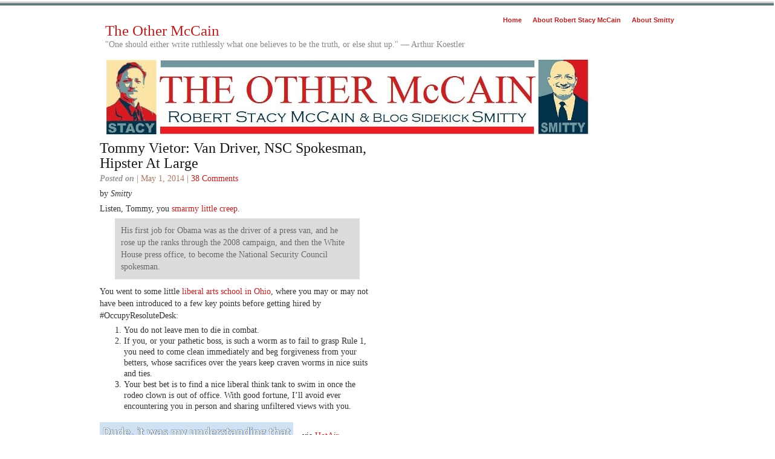

--- FILE ---
content_type: text/html; charset=UTF-8
request_url: https://theothermccain.com/2014/05/01/tommy-vietor-van-driver-nsc-spokesman-hipster-at-large/
body_size: 22246
content:
<!DOCTYPE html PUBLIC "-//W3C//DTD XHTML 1.0 Transitional//EN" "http://www.w3.org/TR/xhtml1/DTD/xhtml1-transitional.dtd">
<html xmlns="http://www.w3.org/1999/xhtml"><head profile="http://gmpg.org/xfn/11">
<meta http-equiv="Content-Type" content="text/html; charset=UTF-8" />
<meta name="distribution" content="global" />
<meta name="robots" content="follow, all" />
<meta name="language" content="en, sv" />
<title>  Tommy Vietor: Van Driver, NSC Spokesman, Hipster At Large : The Other McCain</title>
<meta name="generator" content="WordPress 5.4.18" />
<!-- leave this for stats please -->
<link rel="alternate" type="application/rss+xml" title="RSS 2.0" href="https://theothermccain.com/feed/" />
<link rel="alternate" type="text/xml" title="RSS .92" href="https://theothermccain.com/feed/rss/" />
<link rel="alternate" type="application/atom+xml" title="Atom 0.3" href="https://theothermccain.com/feed/atom/" />
<link rel="pingback" href="https://theothermccain.com/xmlrpc.php" />
<link rel="shortcut icon" href="https://theothermccain.com/wp-content/themes/elements-of-seo/images/favicon.ico" />
	<link rel='archives' title='January 2026' href='https://theothermccain.com/2026/01/' />
	<link rel='archives' title='December 2025' href='https://theothermccain.com/2025/12/' />
	<link rel='archives' title='November 2025' href='https://theothermccain.com/2025/11/' />
	<link rel='archives' title='October 2025' href='https://theothermccain.com/2025/10/' />
	<link rel='archives' title='September 2025' href='https://theothermccain.com/2025/09/' />
	<link rel='archives' title='August 2025' href='https://theothermccain.com/2025/08/' />
	<link rel='archives' title='July 2025' href='https://theothermccain.com/2025/07/' />
	<link rel='archives' title='June 2025' href='https://theothermccain.com/2025/06/' />
	<link rel='archives' title='May 2025' href='https://theothermccain.com/2025/05/' />
	<link rel='archives' title='April 2025' href='https://theothermccain.com/2025/04/' />
	<link rel='archives' title='March 2025' href='https://theothermccain.com/2025/03/' />
	<link rel='archives' title='February 2025' href='https://theothermccain.com/2025/02/' />
	<link rel='archives' title='January 2025' href='https://theothermccain.com/2025/01/' />
	<link rel='archives' title='December 2024' href='https://theothermccain.com/2024/12/' />
	<link rel='archives' title='November 2024' href='https://theothermccain.com/2024/11/' />
	<link rel='archives' title='October 2024' href='https://theothermccain.com/2024/10/' />
	<link rel='archives' title='September 2024' href='https://theothermccain.com/2024/09/' />
	<link rel='archives' title='August 2024' href='https://theothermccain.com/2024/08/' />
	<link rel='archives' title='July 2024' href='https://theothermccain.com/2024/07/' />
	<link rel='archives' title='June 2024' href='https://theothermccain.com/2024/06/' />
	<link rel='archives' title='May 2024' href='https://theothermccain.com/2024/05/' />
	<link rel='archives' title='April 2024' href='https://theothermccain.com/2024/04/' />
	<link rel='archives' title='March 2024' href='https://theothermccain.com/2024/03/' />
	<link rel='archives' title='February 2024' href='https://theothermccain.com/2024/02/' />
	<link rel='archives' title='January 2024' href='https://theothermccain.com/2024/01/' />
	<link rel='archives' title='December 2023' href='https://theothermccain.com/2023/12/' />
	<link rel='archives' title='November 2023' href='https://theothermccain.com/2023/11/' />
	<link rel='archives' title='October 2023' href='https://theothermccain.com/2023/10/' />
	<link rel='archives' title='September 2023' href='https://theothermccain.com/2023/09/' />
	<link rel='archives' title='August 2023' href='https://theothermccain.com/2023/08/' />
	<link rel='archives' title='July 2023' href='https://theothermccain.com/2023/07/' />
	<link rel='archives' title='June 2023' href='https://theothermccain.com/2023/06/' />
	<link rel='archives' title='May 2023' href='https://theothermccain.com/2023/05/' />
	<link rel='archives' title='April 2023' href='https://theothermccain.com/2023/04/' />
	<link rel='archives' title='March 2023' href='https://theothermccain.com/2023/03/' />
	<link rel='archives' title='February 2023' href='https://theothermccain.com/2023/02/' />
	<link rel='archives' title='January 2023' href='https://theothermccain.com/2023/01/' />
	<link rel='archives' title='December 2022' href='https://theothermccain.com/2022/12/' />
	<link rel='archives' title='November 2022' href='https://theothermccain.com/2022/11/' />
	<link rel='archives' title='October 2022' href='https://theothermccain.com/2022/10/' />
	<link rel='archives' title='September 2022' href='https://theothermccain.com/2022/09/' />
	<link rel='archives' title='August 2022' href='https://theothermccain.com/2022/08/' />
	<link rel='archives' title='July 2022' href='https://theothermccain.com/2022/07/' />
	<link rel='archives' title='June 2022' href='https://theothermccain.com/2022/06/' />
	<link rel='archives' title='May 2022' href='https://theothermccain.com/2022/05/' />
	<link rel='archives' title='April 2022' href='https://theothermccain.com/2022/04/' />
	<link rel='archives' title='March 2022' href='https://theothermccain.com/2022/03/' />
	<link rel='archives' title='February 2022' href='https://theothermccain.com/2022/02/' />
	<link rel='archives' title='January 2022' href='https://theothermccain.com/2022/01/' />
	<link rel='archives' title='December 2021' href='https://theothermccain.com/2021/12/' />
	<link rel='archives' title='November 2021' href='https://theothermccain.com/2021/11/' />
	<link rel='archives' title='October 2021' href='https://theothermccain.com/2021/10/' />
	<link rel='archives' title='September 2021' href='https://theothermccain.com/2021/09/' />
	<link rel='archives' title='August 2021' href='https://theothermccain.com/2021/08/' />
	<link rel='archives' title='July 2021' href='https://theothermccain.com/2021/07/' />
	<link rel='archives' title='June 2021' href='https://theothermccain.com/2021/06/' />
	<link rel='archives' title='May 2021' href='https://theothermccain.com/2021/05/' />
	<link rel='archives' title='April 2021' href='https://theothermccain.com/2021/04/' />
	<link rel='archives' title='March 2021' href='https://theothermccain.com/2021/03/' />
	<link rel='archives' title='February 2021' href='https://theothermccain.com/2021/02/' />
	<link rel='archives' title='January 2021' href='https://theothermccain.com/2021/01/' />
	<link rel='archives' title='December 2020' href='https://theothermccain.com/2020/12/' />
	<link rel='archives' title='November 2020' href='https://theothermccain.com/2020/11/' />
	<link rel='archives' title='October 2020' href='https://theothermccain.com/2020/10/' />
	<link rel='archives' title='September 2020' href='https://theothermccain.com/2020/09/' />
	<link rel='archives' title='August 2020' href='https://theothermccain.com/2020/08/' />
	<link rel='archives' title='July 2020' href='https://theothermccain.com/2020/07/' />
	<link rel='archives' title='June 2020' href='https://theothermccain.com/2020/06/' />
	<link rel='archives' title='May 2020' href='https://theothermccain.com/2020/05/' />
	<link rel='archives' title='April 2020' href='https://theothermccain.com/2020/04/' />
	<link rel='archives' title='March 2020' href='https://theothermccain.com/2020/03/' />
	<link rel='archives' title='February 2020' href='https://theothermccain.com/2020/02/' />
	<link rel='archives' title='January 2020' href='https://theothermccain.com/2020/01/' />
	<link rel='archives' title='December 2019' href='https://theothermccain.com/2019/12/' />
	<link rel='archives' title='November 2019' href='https://theothermccain.com/2019/11/' />
	<link rel='archives' title='October 2019' href='https://theothermccain.com/2019/10/' />
	<link rel='archives' title='September 2019' href='https://theothermccain.com/2019/09/' />
	<link rel='archives' title='August 2019' href='https://theothermccain.com/2019/08/' />
	<link rel='archives' title='July 2019' href='https://theothermccain.com/2019/07/' />
	<link rel='archives' title='June 2019' href='https://theothermccain.com/2019/06/' />
	<link rel='archives' title='May 2019' href='https://theothermccain.com/2019/05/' />
	<link rel='archives' title='April 2019' href='https://theothermccain.com/2019/04/' />
	<link rel='archives' title='March 2019' href='https://theothermccain.com/2019/03/' />
	<link rel='archives' title='February 2019' href='https://theothermccain.com/2019/02/' />
	<link rel='archives' title='January 2019' href='https://theothermccain.com/2019/01/' />
	<link rel='archives' title='December 2018' href='https://theothermccain.com/2018/12/' />
	<link rel='archives' title='November 2018' href='https://theothermccain.com/2018/11/' />
	<link rel='archives' title='October 2018' href='https://theothermccain.com/2018/10/' />
	<link rel='archives' title='September 2018' href='https://theothermccain.com/2018/09/' />
	<link rel='archives' title='August 2018' href='https://theothermccain.com/2018/08/' />
	<link rel='archives' title='July 2018' href='https://theothermccain.com/2018/07/' />
	<link rel='archives' title='June 2018' href='https://theothermccain.com/2018/06/' />
	<link rel='archives' title='May 2018' href='https://theothermccain.com/2018/05/' />
	<link rel='archives' title='April 2018' href='https://theothermccain.com/2018/04/' />
	<link rel='archives' title='March 2018' href='https://theothermccain.com/2018/03/' />
	<link rel='archives' title='February 2018' href='https://theothermccain.com/2018/02/' />
	<link rel='archives' title='January 2018' href='https://theothermccain.com/2018/01/' />
	<link rel='archives' title='December 2017' href='https://theothermccain.com/2017/12/' />
	<link rel='archives' title='November 2017' href='https://theothermccain.com/2017/11/' />
	<link rel='archives' title='October 2017' href='https://theothermccain.com/2017/10/' />
	<link rel='archives' title='September 2017' href='https://theothermccain.com/2017/09/' />
	<link rel='archives' title='August 2017' href='https://theothermccain.com/2017/08/' />
	<link rel='archives' title='July 2017' href='https://theothermccain.com/2017/07/' />
	<link rel='archives' title='June 2017' href='https://theothermccain.com/2017/06/' />
	<link rel='archives' title='May 2017' href='https://theothermccain.com/2017/05/' />
	<link rel='archives' title='April 2017' href='https://theothermccain.com/2017/04/' />
	<link rel='archives' title='March 2017' href='https://theothermccain.com/2017/03/' />
	<link rel='archives' title='February 2017' href='https://theothermccain.com/2017/02/' />
	<link rel='archives' title='January 2017' href='https://theothermccain.com/2017/01/' />
	<link rel='archives' title='December 2016' href='https://theothermccain.com/2016/12/' />
	<link rel='archives' title='November 2016' href='https://theothermccain.com/2016/11/' />
	<link rel='archives' title='October 2016' href='https://theothermccain.com/2016/10/' />
	<link rel='archives' title='September 2016' href='https://theothermccain.com/2016/09/' />
	<link rel='archives' title='August 2016' href='https://theothermccain.com/2016/08/' />
	<link rel='archives' title='July 2016' href='https://theothermccain.com/2016/07/' />
	<link rel='archives' title='June 2016' href='https://theothermccain.com/2016/06/' />
	<link rel='archives' title='May 2016' href='https://theothermccain.com/2016/05/' />
	<link rel='archives' title='April 2016' href='https://theothermccain.com/2016/04/' />
	<link rel='archives' title='March 2016' href='https://theothermccain.com/2016/03/' />
	<link rel='archives' title='February 2016' href='https://theothermccain.com/2016/02/' />
	<link rel='archives' title='January 2016' href='https://theothermccain.com/2016/01/' />
	<link rel='archives' title='December 2015' href='https://theothermccain.com/2015/12/' />
	<link rel='archives' title='November 2015' href='https://theothermccain.com/2015/11/' />
	<link rel='archives' title='October 2015' href='https://theothermccain.com/2015/10/' />
	<link rel='archives' title='September 2015' href='https://theothermccain.com/2015/09/' />
	<link rel='archives' title='August 2015' href='https://theothermccain.com/2015/08/' />
	<link rel='archives' title='July 2015' href='https://theothermccain.com/2015/07/' />
	<link rel='archives' title='June 2015' href='https://theothermccain.com/2015/06/' />
	<link rel='archives' title='May 2015' href='https://theothermccain.com/2015/05/' />
	<link rel='archives' title='April 2015' href='https://theothermccain.com/2015/04/' />
	<link rel='archives' title='March 2015' href='https://theothermccain.com/2015/03/' />
	<link rel='archives' title='February 2015' href='https://theothermccain.com/2015/02/' />
	<link rel='archives' title='January 2015' href='https://theothermccain.com/2015/01/' />
	<link rel='archives' title='December 2014' href='https://theothermccain.com/2014/12/' />
	<link rel='archives' title='November 2014' href='https://theothermccain.com/2014/11/' />
	<link rel='archives' title='October 2014' href='https://theothermccain.com/2014/10/' />
	<link rel='archives' title='September 2014' href='https://theothermccain.com/2014/09/' />
	<link rel='archives' title='August 2014' href='https://theothermccain.com/2014/08/' />
	<link rel='archives' title='July 2014' href='https://theothermccain.com/2014/07/' />
	<link rel='archives' title='June 2014' href='https://theothermccain.com/2014/06/' />
	<link rel='archives' title='May 2014' href='https://theothermccain.com/2014/05/' />
	<link rel='archives' title='April 2014' href='https://theothermccain.com/2014/04/' />
	<link rel='archives' title='March 2014' href='https://theothermccain.com/2014/03/' />
	<link rel='archives' title='February 2014' href='https://theothermccain.com/2014/02/' />
	<link rel='archives' title='January 2014' href='https://theothermccain.com/2014/01/' />
	<link rel='archives' title='December 2013' href='https://theothermccain.com/2013/12/' />
	<link rel='archives' title='November 2013' href='https://theothermccain.com/2013/11/' />
	<link rel='archives' title='October 2013' href='https://theothermccain.com/2013/10/' />
	<link rel='archives' title='September 2013' href='https://theothermccain.com/2013/09/' />
	<link rel='archives' title='August 2013' href='https://theothermccain.com/2013/08/' />
	<link rel='archives' title='July 2013' href='https://theothermccain.com/2013/07/' />
	<link rel='archives' title='June 2013' href='https://theothermccain.com/2013/06/' />
	<link rel='archives' title='May 2013' href='https://theothermccain.com/2013/05/' />
	<link rel='archives' title='April 2013' href='https://theothermccain.com/2013/04/' />
	<link rel='archives' title='March 2013' href='https://theothermccain.com/2013/03/' />
	<link rel='archives' title='February 2013' href='https://theothermccain.com/2013/02/' />
	<link rel='archives' title='January 2013' href='https://theothermccain.com/2013/01/' />
	<link rel='archives' title='December 2012' href='https://theothermccain.com/2012/12/' />
	<link rel='archives' title='November 2012' href='https://theothermccain.com/2012/11/' />
	<link rel='archives' title='October 2012' href='https://theothermccain.com/2012/10/' />
	<link rel='archives' title='September 2012' href='https://theothermccain.com/2012/09/' />
	<link rel='archives' title='August 2012' href='https://theothermccain.com/2012/08/' />
	<link rel='archives' title='July 2012' href='https://theothermccain.com/2012/07/' />
	<link rel='archives' title='June 2012' href='https://theothermccain.com/2012/06/' />
	<link rel='archives' title='May 2012' href='https://theothermccain.com/2012/05/' />
	<link rel='archives' title='April 2012' href='https://theothermccain.com/2012/04/' />
	<link rel='archives' title='March 2012' href='https://theothermccain.com/2012/03/' />
	<link rel='archives' title='February 2012' href='https://theothermccain.com/2012/02/' />
	<link rel='archives' title='January 2012' href='https://theothermccain.com/2012/01/' />
	<link rel='archives' title='December 2011' href='https://theothermccain.com/2011/12/' />
	<link rel='archives' title='November 2011' href='https://theothermccain.com/2011/11/' />
	<link rel='archives' title='October 2011' href='https://theothermccain.com/2011/10/' />
	<link rel='archives' title='September 2011' href='https://theothermccain.com/2011/09/' />
	<link rel='archives' title='August 2011' href='https://theothermccain.com/2011/08/' />
	<link rel='archives' title='July 2011' href='https://theothermccain.com/2011/07/' />
	<link rel='archives' title='June 2011' href='https://theothermccain.com/2011/06/' />
	<link rel='archives' title='May 2011' href='https://theothermccain.com/2011/05/' />
	<link rel='archives' title='April 2011' href='https://theothermccain.com/2011/04/' />
	<link rel='archives' title='March 2011' href='https://theothermccain.com/2011/03/' />
	<link rel='archives' title='February 2011' href='https://theothermccain.com/2011/02/' />
	<link rel='archives' title='January 2011' href='https://theothermccain.com/2011/01/' />
	<link rel='archives' title='December 2010' href='https://theothermccain.com/2010/12/' />
	<link rel='archives' title='November 2010' href='https://theothermccain.com/2010/11/' />
	<link rel='archives' title='October 2010' href='https://theothermccain.com/2010/10/' />
	<link rel='archives' title='September 2010' href='https://theothermccain.com/2010/09/' />
	<link rel='archives' title='August 2010' href='https://theothermccain.com/2010/08/' />
	<link rel='archives' title='July 2010' href='https://theothermccain.com/2010/07/' />
	<link rel='archives' title='June 2010' href='https://theothermccain.com/2010/06/' />
	<link rel='archives' title='May 2010' href='https://theothermccain.com/2010/05/' />
	<link rel='archives' title='April 2010' href='https://theothermccain.com/2010/04/' />
	<link rel='archives' title='March 2010' href='https://theothermccain.com/2010/03/' />
	<link rel='archives' title='February 2010' href='https://theothermccain.com/2010/02/' />
	<link rel='archives' title='January 2010' href='https://theothermccain.com/2010/01/' />
	<link rel='archives' title='December 2009' href='https://theothermccain.com/2009/12/' />
	<link rel='archives' title='October 2009' href='https://theothermccain.com/2009/10/' />
<link rel='dns-prefetch' href='//s0.wp.com' />
<link rel='dns-prefetch' href='//s7.addthis.com' />
<link rel='dns-prefetch' href='//s.w.org' />
<link rel="alternate" type="application/rss+xml" title="The Other McCain &raquo; Tommy Vietor: Van Driver, NSC Spokesman, Hipster At Large Comments Feed" href="https://theothermccain.com/2014/05/01/tommy-vietor-van-driver-nsc-spokesman-hipster-at-large/feed/" />
		<script type="text/javascript">
			window._wpemojiSettings = {"baseUrl":"https:\/\/s.w.org\/images\/core\/emoji\/12.0.0-1\/72x72\/","ext":".png","svgUrl":"https:\/\/s.w.org\/images\/core\/emoji\/12.0.0-1\/svg\/","svgExt":".svg","source":{"concatemoji":"https:\/\/theothermccain.com\/wp-includes\/js\/wp-emoji-release.min.js?ver=5.4.18"}};
			/*! This file is auto-generated */
			!function(e,a,t){var n,r,o,i=a.createElement("canvas"),p=i.getContext&&i.getContext("2d");function s(e,t){var a=String.fromCharCode;p.clearRect(0,0,i.width,i.height),p.fillText(a.apply(this,e),0,0);e=i.toDataURL();return p.clearRect(0,0,i.width,i.height),p.fillText(a.apply(this,t),0,0),e===i.toDataURL()}function c(e){var t=a.createElement("script");t.src=e,t.defer=t.type="text/javascript",a.getElementsByTagName("head")[0].appendChild(t)}for(o=Array("flag","emoji"),t.supports={everything:!0,everythingExceptFlag:!0},r=0;r<o.length;r++)t.supports[o[r]]=function(e){if(!p||!p.fillText)return!1;switch(p.textBaseline="top",p.font="600 32px Arial",e){case"flag":return s([127987,65039,8205,9895,65039],[127987,65039,8203,9895,65039])?!1:!s([55356,56826,55356,56819],[55356,56826,8203,55356,56819])&&!s([55356,57332,56128,56423,56128,56418,56128,56421,56128,56430,56128,56423,56128,56447],[55356,57332,8203,56128,56423,8203,56128,56418,8203,56128,56421,8203,56128,56430,8203,56128,56423,8203,56128,56447]);case"emoji":return!s([55357,56424,55356,57342,8205,55358,56605,8205,55357,56424,55356,57340],[55357,56424,55356,57342,8203,55358,56605,8203,55357,56424,55356,57340])}return!1}(o[r]),t.supports.everything=t.supports.everything&&t.supports[o[r]],"flag"!==o[r]&&(t.supports.everythingExceptFlag=t.supports.everythingExceptFlag&&t.supports[o[r]]);t.supports.everythingExceptFlag=t.supports.everythingExceptFlag&&!t.supports.flag,t.DOMReady=!1,t.readyCallback=function(){t.DOMReady=!0},t.supports.everything||(n=function(){t.readyCallback()},a.addEventListener?(a.addEventListener("DOMContentLoaded",n,!1),e.addEventListener("load",n,!1)):(e.attachEvent("onload",n),a.attachEvent("onreadystatechange",function(){"complete"===a.readyState&&t.readyCallback()})),(n=t.source||{}).concatemoji?c(n.concatemoji):n.wpemoji&&n.twemoji&&(c(n.twemoji),c(n.wpemoji)))}(window,document,window._wpemojiSettings);
		</script>
		<style type="text/css">
img.wp-smiley,
img.emoji {
	display: inline !important;
	border: none !important;
	box-shadow: none !important;
	height: 1em !important;
	width: 1em !important;
	margin: 0 .07em !important;
	vertical-align: -0.1em !important;
	background: none !important;
	padding: 0 !important;
}
</style>
	<link rel='stylesheet' id='wp-block-library-css'  href='https://theothermccain.com/wp-includes/css/dist/block-library/style.min.css?ver=5.4.18' type='text/css' media='all' />
<link rel='stylesheet' id='addthis_all_pages-css'  href='https://theothermccain.com/wp-content/plugins/addthis/frontend/build/addthis_wordpress_public.min.css?ver=5.4.18' type='text/css' media='all' />
<link rel='stylesheet' id='social-logos-css'  href='https://theothermccain.com/wp-content/plugins/jetpack/_inc/social-logos/social-logos.min.css?ver=1' type='text/css' media='all' />
<link rel='stylesheet' id='jetpack_css-css'  href='https://theothermccain.com/wp-content/plugins/jetpack/css/jetpack.css?ver=6.8.5' type='text/css' media='all' />
<script type='text/javascript' src='https://theothermccain.com/wp-includes/js/jquery/jquery.js?ver=1.12.4-wp'></script>
<script type='text/javascript' src='https://theothermccain.com/wp-includes/js/jquery/jquery-migrate.min.js?ver=1.4.1'></script>
<script type='text/javascript' src='https://theothermccain.com/wp-admin/admin-ajax.php?action=addthis_global_options_settings&#038;ver=5.4.18'></script>
<script type='text/javascript' src='https://s7.addthis.com/js/300/addthis_widget.js?ver=5.4.18#pubid=wp-e9d0c70459d9b772474a6a27b0b4dd9e'></script>
<link rel='https://api.w.org/' href='https://theothermccain.com/wp-json/' />
<link rel="EditURI" type="application/rsd+xml" title="RSD" href="https://theothermccain.com/xmlrpc.php?rsd" />
<link rel="wlwmanifest" type="application/wlwmanifest+xml" href="https://theothermccain.com/wp-includes/wlwmanifest.xml" /> 
<link rel='prev' title='Wombs for Rent, Babies for Sale: TV Promotes Gay Surrogate Business' href='https://theothermccain.com/2014/05/01/wombs-for-rent-babies-for-sale-tv-promotes-gay-surrogate-business/' />
<link rel='next' title='LIVE AT FIVE: 05.02.14' href='https://theothermccain.com/2014/05/02/live-at-five-05-02-14/' />
<meta name="generator" content="WordPress 5.4.18" />
<link rel="canonical" href="https://theothermccain.com/2014/05/01/tommy-vietor-van-driver-nsc-spokesman-hipster-at-large/" />
<link rel='shortlink' href='https://wp.me/p3EsC0-y3G' />
<link rel="alternate" type="application/json+oembed" href="https://theothermccain.com/wp-json/oembed/1.0/embed?url=https%3A%2F%2Ftheothermccain.com%2F2014%2F05%2F01%2Ftommy-vietor-van-driver-nsc-spokesman-hipster-at-large%2F" />
<link rel="alternate" type="text/xml+oembed" href="https://theothermccain.com/wp-json/oembed/1.0/embed?url=https%3A%2F%2Ftheothermccain.com%2F2014%2F05%2F01%2Ftommy-vietor-van-driver-nsc-spokesman-hipster-at-large%2F&#038;format=xml" />
<link rel="publisher" href="https://plus.google.com/b/109444846356184439060/109444846356184439060"/>
		<script type="text/javascript">
			var _statcounter = _statcounter || [];
			_statcounter.push({"tags": {"author": "smitty"}});
		</script>
		<!-- <meta name="NextGEN" version="3.1.4" /> -->
<style data-context="foundation-flickity-css">/*! Flickity v2.0.2
http://flickity.metafizzy.co
---------------------------------------------- */.flickity-enabled{position:relative}.flickity-enabled:focus{outline:0}.flickity-viewport{overflow:hidden;position:relative;height:100%}.flickity-slider{position:absolute;width:100%;height:100%}.flickity-enabled.is-draggable{-webkit-tap-highlight-color:transparent;tap-highlight-color:transparent;-webkit-user-select:none;-moz-user-select:none;-ms-user-select:none;user-select:none}.flickity-enabled.is-draggable .flickity-viewport{cursor:move;cursor:-webkit-grab;cursor:grab}.flickity-enabled.is-draggable .flickity-viewport.is-pointer-down{cursor:-webkit-grabbing;cursor:grabbing}.flickity-prev-next-button{position:absolute;top:50%;width:44px;height:44px;border:none;border-radius:50%;background:#fff;background:hsla(0,0%,100%,.75);cursor:pointer;-webkit-transform:translateY(-50%);transform:translateY(-50%)}.flickity-prev-next-button:hover{background:#fff}.flickity-prev-next-button:focus{outline:0;box-shadow:0 0 0 5px #09f}.flickity-prev-next-button:active{opacity:.6}.flickity-prev-next-button.previous{left:10px}.flickity-prev-next-button.next{right:10px}.flickity-rtl .flickity-prev-next-button.previous{left:auto;right:10px}.flickity-rtl .flickity-prev-next-button.next{right:auto;left:10px}.flickity-prev-next-button:disabled{opacity:.3;cursor:auto}.flickity-prev-next-button svg{position:absolute;left:20%;top:20%;width:60%;height:60%}.flickity-prev-next-button .arrow{fill:#333}.flickity-page-dots{position:absolute;width:100%;bottom:-25px;padding:0;margin:0;list-style:none;text-align:center;line-height:1}.flickity-rtl .flickity-page-dots{direction:rtl}.flickity-page-dots .dot{display:inline-block;width:10px;height:10px;margin:0 8px;background:#333;border-radius:50%;opacity:.25;cursor:pointer}.flickity-page-dots .dot.is-selected{opacity:1}</style><style data-context="foundation-slideout-css">.slideout-menu{position:fixed;left:0;top:0;bottom:0;right:auto;z-index:0;width:256px;overflow-y:auto;-webkit-overflow-scrolling:touch;display:none}.slideout-menu.pushit-right{left:auto;right:0}.slideout-panel{position:relative;z-index:1;will-change:transform}.slideout-open,.slideout-open .slideout-panel,.slideout-open body{overflow:hidden}.slideout-open .slideout-menu{display:block}.pushit{display:none}</style>
<link rel='dns-prefetch' href='//v0.wordpress.com'/>
<link rel='dns-prefetch' href='//i0.wp.com'/>
<link rel='dns-prefetch' href='//i1.wp.com'/>
<link rel='dns-prefetch' href='//i2.wp.com'/>
<style type='text/css'>img#wpstats{display:none}</style><style type="text/css">.recentcomments a{display:inline !important;padding:0 !important;margin:0 !important;}</style>
<!-- Jetpack Open Graph Tags -->
<meta property="og:type" content="article" />
<meta property="og:title" content="Tommy Vietor: Van Driver, NSC Spokesman, Hipster At Large" />
<meta property="og:url" content="https://theothermccain.com/2014/05/01/tommy-vietor-van-driver-nsc-spokesman-hipster-at-large/" />
<meta property="og:description" content="by Smitty Listen, Tommy, you smarmy little creep. His first job for Obama was as the driver of a press van, and he rose up the ranks through the 2008 campaign, and then the White House press office…" />
<meta property="article:published_time" content="2014-05-02T02:44:06+00:00" />
<meta property="article:modified_time" content="2014-05-03T03:12:37+00:00" />
<meta property="og:site_name" content="The Other McCain" />
<meta property="og:image" content="https://s0.wp.com/i/blank.jpg" />
<meta property="og:locale" content="en_US" />
<meta name="twitter:text:title" content="Tommy Vietor: Van Driver, NSC Spokesman, Hipster At Large" />
<meta name="twitter:card" content="summary" />

<!-- End Jetpack Open Graph Tags -->
<style>.ios7.web-app-mode.has-fixed header{ background-color: rgba(3,122,221,.88);}</style><link href="https://theothermccain.com/wp-content/themes/elements-of-seo/style.css" type="text/css" rel="stylesheet">
<link href="//cdn-images.mailchimp.com/embedcode/classic-081711.css" rel="stylesheet" type="text/css">
</head>
<body>
<div id="wrap"><div id="stripe"></div>	
<div id="nav">		
<ul>
			<li><a href="https://theothermccain.com">Home</a></li>
			<li class="page_item page-item-2 page_item_has_children"><a href="https://theothermccain.com/about/">About Robert Stacy McCain</a></li>
<li class="page_item page-item-36"><a href="https://theothermccain.com/about-smitty/">About Smitty</a></li>
		</ul>	

</div>	
<div id="masthead">		
<h1><a href="https://theothermccain.com">
The Other McCain</a></h1>
		<h3>&quot;One should either write ruthlessly what one believes to be the truth, or else shut up.&quot; &#8212; Arthur Koestler</h3>
	</div>	
<div id="banner2" onclick="location.href='https://theothermccain.com';" style="cursor: pointer;"></div>

<div id="content">

<div id="contentleft">
		<h1><a href="https://theothermccain.com/2014/05/01/tommy-vietor-van-driver-nsc-spokesman-hipster-at-large/" rel="bookmark">Tommy Vietor: Van Driver, NSC Spokesman, Hipster At Large</a></h1>
	
	<p class="date"><b>Posted on</b> | May 1, 2014 | <a href="https://theothermccain.com/2014/05/01/tommy-vietor-van-driver-nsc-spokesman-hipster-at-large/#comments"><span class="dsq-postid" data-dsqidentifier="130924 http://theothermccain.com/?p=130924">38 Comments</span></a></p>
	
	  
	<div class="at-above-post addthis_tool" data-url="https://theothermccain.com/2014/05/01/tommy-vietor-van-driver-nsc-spokesman-hipster-at-large/"></div><p>by <em>Smitty</em></p>
<p>Listen, Tommy, you <a href="http://news.yahoo.com/blogs/power-players/tommy-vietor-journey-obama-van-driver-national-security-122803525.html" target="_blank">smarmy little creep</a>.</p>
<blockquote><p>His first job for Obama was as the driver of a press van, and he rose up the ranks through the 2008 campaign, and then the White House press office, to become the National Security Council spokesman.</p></blockquote>
<p>You went to some little <a href="https://en.wikipedia.org/wiki/Kenyon_College" target="_blank">liberal arts school in Ohio</a>, where you may or may not have been introduced to a few key points before getting hired by #OccupyResoluteDesk:</p>
<ol>
<li>You do not leave men to die in combat.</li>
<li>If you, or your pathetic boss, is such a worm as to fail to grasp Rule 1, you need to come clean immediately and beg forgiveness from your betters, whose sacrifices over the years keep craven worms in nice suits and ties.</li>
<li>Your best bet is to find a nice liberal think tank to swim in once the rodeo clown is out of office. With good fortune, I&#8217;ll avoid ever encountering you in person and sharing unfiltered views with you.</li>
</ol>
<p><img border="0" src="https://i1.wp.com/3.bp.blogspot.com/-7hTP-Y86lwQ/U2MF4SKb6FI/AAAAAAAACIg/Bo02QzAxAFY/s320/Screenshot+2014-05-01+22.20.46.png?w=452&#038;ssl=1" data-recalc-dims="1" /><br />
via <a href="http://hotair.com/archives/2014/05/01/former-obama-nsc-spokesman-on-benghazi-dude-this-was-like-two-years-ago/" target="_blank">HotAir</a></p>
<p><b><u>Update:</u></b> linked by the excellent Richard Fernandez at the <a href="http://pjmedia.com/richardfernandez/2014/05/02/americas-national-security-team/" target="_blank">Belmont Club</a></p>
<!-- AddThis Advanced Settings above via filter on the_content --><!-- AddThis Advanced Settings below via filter on the_content --><!-- AddThis Advanced Settings generic via filter on the_content --><!-- AddThis Share Buttons above via filter on the_content --><!-- AddThis Share Buttons below via filter on the_content --><div class="at-below-post addthis_tool" data-url="https://theothermccain.com/2014/05/01/tommy-vietor-van-driver-nsc-spokesman-hipster-at-large/"></div><!-- AddThis Share Buttons generic via filter on the_content --><div class="sharedaddy sd-sharing-enabled"><div class="robots-nocontent sd-block sd-social sd-social-icon-text sd-sharing"><h3 class="sd-title">Share this:</h3><div class="sd-content"><ul><li class="share-twitter"><a rel="nofollow noopener noreferrer" data-shared="sharing-twitter-130924" class="share-twitter sd-button share-icon" href="https://theothermccain.com/2014/05/01/tommy-vietor-van-driver-nsc-spokesman-hipster-at-large/?share=twitter" target="_blank" title="Click to share on Twitter"><span>Twitter</span></a></li><li class="share-facebook"><a rel="nofollow noopener noreferrer" data-shared="sharing-facebook-130924" class="share-facebook sd-button share-icon" href="https://theothermccain.com/2014/05/01/tommy-vietor-van-driver-nsc-spokesman-hipster-at-large/?share=facebook" target="_blank" title="Click to share on Facebook"><span>Facebook</span></a></li><li><a href="#" class="sharing-anchor sd-button share-more"><span>More</span></a></li><li class="share-end"></li></ul><div class="sharing-hidden"><div class="inner" style="display: none;width:150px;"><ul style="background-image:none;"><li class="share-reddit"><a rel="nofollow noopener noreferrer" data-shared="" class="share-reddit sd-button share-icon" href="https://theothermccain.com/2014/05/01/tommy-vietor-van-driver-nsc-spokesman-hipster-at-large/?share=reddit" target="_blank" title="Click to share on Reddit"><span>Reddit</span></a></li><li class="share-end"></li></ul></div></div></div></div></div><div style="clear:both;"></div>
	
	<div class="bt-links"><strong>Category:</strong> <a href="https://theothermccain.com/category/uncategorized/" rel="category tag">Uncategorized</a><br /></div>
	
	<!--
	<rdf:RDF xmlns:rdf="http://www.w3.org/1999/02/22-rdf-syntax-ns#"
			xmlns:dc="http://purl.org/dc/elements/1.1/"
			xmlns:trackback="http://madskills.com/public/xml/rss/module/trackback/">
		<rdf:Description rdf:about="https://theothermccain.com/2014/05/01/tommy-vietor-van-driver-nsc-spokesman-hipster-at-large/"
    dc:identifier="https://theothermccain.com/2014/05/01/tommy-vietor-van-driver-nsc-spokesman-hipster-at-large/"
    dc:title="Tommy Vietor: Van Driver, NSC Spokesman, Hipster At Large"
    trackback:ping="https://theothermccain.com/2014/05/01/tommy-vietor-van-driver-nsc-spokesman-hipster-at-large/trackback/" />
</rdf:RDF>	-->
	
	<h3>Comments</h3>
	
<!-- You can start editing here. -->

<div id="commentblock">
	<p id="comments"><span class="dsq-postid" data-dsqidentifier="130924 http://theothermccain.com/?p=130924">38 Responses</span> to &#8220;Tommy Vietor: Van Driver, NSC Spokesman, Hipster At Large&#8221;</p>

	<ol class="commentlist">

	
		<li class="alt" id="comment-356253">
			<img alt='' src='https://secure.gravatar.com/avatar/fa075d08b6522f0347ff94a963c24ba1?s=50&#038;d=mm&#038;r=g' srcset='https://secure.gravatar.com/avatar/fa075d08b6522f0347ff94a963c24ba1?s=100&#038;d=mm&#038;r=g 2x' class='avatar avatar-50 photo' height='50' width='50' />					<span class="auth-name"><a href='http://PrimordialSlack.com/' rel='external nofollow ugc' class='url'>Joan Of Argghh!</a></span><br />
					<span class="auth-time">					May 1st, 2014 @ 10:49 pm 		
					<div class="commenttext">
					<p>Epic. I&#8217;ve been on the road all day, and now I MUST find out the Ws about this obvious total fail of a d-bag.</p>
					</div>
					
			
		</li>

	
	
		<li class="" id="comment-356256">
			<img alt='' src='https://secure.gravatar.com/avatar/59ef981033f125c90daf297a927eb554?s=50&#038;d=mm&#038;r=g' srcset='https://secure.gravatar.com/avatar/59ef981033f125c90daf297a927eb554?s=100&#038;d=mm&#038;r=g 2x' class='avatar avatar-50 photo' height='50' width='50' />					<span class="auth-name"><a href="https://evilbloggerlady.blogspot.com/" rel='external nofollow ugc' class='url'>Evi L. Bloggerlady</a></span><br />
					<span class="auth-time">					May 1st, 2014 @ 10:56 pm 		
					<div class="commenttext">
					<p>I have grown to despise them all.</p>
					</div>
					
			
		</li>

	
	
		<li class="alt" id="comment-356260">
			<img alt='' src='https://secure.gravatar.com/avatar/f76fe49636e96e5942e5cc49d00fb64c?s=50&#038;d=mm&#038;r=g' srcset='https://secure.gravatar.com/avatar/f76fe49636e96e5942e5cc49d00fb64c?s=100&#038;d=mm&#038;r=g 2x' class='avatar avatar-50 photo' height='50' width='50' />					<span class="auth-name"><a href='http://leatherpenguin.com/' rel='external nofollow ugc' class='url'>TC_LeatherPenguin</a></span><br />
					<span class="auth-time">					May 1st, 2014 @ 11:04 pm 		
					<div class="commenttext">
					<p>We gotta make sure his E-Street spinoff, PR company (&#8220;Fenway&#8221; &#8230;like I need a better reason to bury you!) gets warned that EVERY COMPANY ASSOCIATED WITH YOUR FIRM WILL BE SCREWED TO THE GILLS.</p>
					</div>
					
			
		</li>

	
	
		<li class="" id="comment-356261">
			<img alt='' src='https://secure.gravatar.com/avatar/17759b56116088c9865ba7a01cc70129?s=50&#038;d=mm&#038;r=g' srcset='https://secure.gravatar.com/avatar/17759b56116088c9865ba7a01cc70129?s=100&#038;d=mm&#038;r=g 2x' class='avatar avatar-50 photo' height='50' width='50' />					<span class="auth-name"><a href='http://thecampofthesaints.org' rel='external nofollow ugc' class='url'>Bob Belvedere</a></span><br />
					<span class="auth-time">					May 1st, 2014 @ 11:06 pm 		
					<div class="commenttext">
					<p>THIS.</p>
					</div>
					
			
		</li>

	
	
		<li class="alt" id="comment-356265">
			<img alt='' src='https://secure.gravatar.com/avatar/907d6850e5c601c7aef3e166789b6d79?s=50&#038;d=mm&#038;r=g' srcset='https://secure.gravatar.com/avatar/907d6850e5c601c7aef3e166789b6d79?s=100&#038;d=mm&#038;r=g 2x' class='avatar avatar-50 photo' height='50' width='50' />					<span class="auth-name"><a href='https://twitter.com/Mthomps016' rel='external nofollow ugc' class='url'>M. Thompson</a></span><br />
					<span class="auth-time">					May 1st, 2014 @ 11:20 pm 		
					<div class="commenttext">
					<p>Pournelle&#8217;s &#8220;Exile &#8212; and Glory&#8221; stories are sadly coming true. This guy got his admin job simply for being a loyalist, not for being skilled. Now, he&#8217;s selling that access.</p>
					</div>
					
			
		</li>

	
	
		<li class="" id="comment-356268">
			<img alt='' src='https://secure.gravatar.com/avatar/f76fe49636e96e5942e5cc49d00fb64c?s=50&#038;d=mm&#038;r=g' srcset='https://secure.gravatar.com/avatar/f76fe49636e96e5942e5cc49d00fb64c?s=100&#038;d=mm&#038;r=g 2x' class='avatar avatar-50 photo' height='50' width='50' />					<span class="auth-name"><a href='http://leatherpenguin.com/' rel='external nofollow ugc' class='url'>TC_LeatherPenguin</a></span><br />
					<span class="auth-time">					May 1st, 2014 @ 11:34 pm 		
					<div class="commenttext">
					<p>It takes five ten minutes  work.</p>
					</div>
					
			
		</li>

	
	
		<li class="alt" id="comment-356269">
			<img alt='' src='https://secure.gravatar.com/avatar/f76fe49636e96e5942e5cc49d00fb64c?s=50&#038;d=mm&#038;r=g' srcset='https://secure.gravatar.com/avatar/f76fe49636e96e5942e5cc49d00fb64c?s=100&#038;d=mm&#038;r=g 2x' class='avatar avatar-50 photo' height='50' width='50' />					<span class="auth-name"><a href='http://leatherpenguin.com/' rel='external nofollow ugc' class='url'>TC_LeatherPenguin</a></span><br />
					<span class="auth-time">					May 1st, 2014 @ 11:38 pm 		
					<div class="commenttext">
					<p>I like the way the FOX hotties made him up so he looked like a droid</p>
					</div>
					
			
		</li>

	
	
		<li class="" id="comment-364423">
			<img alt="" src="https://pbs.twimg.com/profile_images/3459458887/acbdb4db66a076cb164aa84c3469b60e_normal.png" class="avatar avatar-50 photo social-twitter-rt" height="50" width="50" />					<span class="auth-name"><a href='https://twitter.com/Josh_Painter' rel='external nofollow ugc' class='url'>Josh_Painter</a></span><br />
					<span class="auth-time">					May 1st, 2014 @ 11:49 pm 		
					<div class="commenttext">
					<p>RT @smitty_one_each: Tommy Vietor: Van Driver, NSC Spokesman, Hipster At Large <a href="http://t.co/vEC2K15sUl" rel="nofollow ugc">http://t.co/vEC2K15sUl</a> #TCOT</p>
					</div>
					
			
		</li>

	
	
		<li class="alt" id="comment-364418">
			<img alt="" src="https://pbs.twimg.com/profile_images/3537823209/aa4cde40e607daac06283f07d9e7e8c5_normal.jpeg" class="avatar avatar-50 photo social-twitter-rt" height="50" width="50" />					<span class="auth-name"><a href='https://twitter.com/Desireeemoore' rel='external nofollow ugc' class='url'>Desireeemoore</a></span><br />
					<span class="auth-time">					May 2nd, 2014 @ 12:37 am 		
					<div class="commenttext">
					<p>RT @smitty_one_each: Tommy Vietor: Van Driver, NSC Spokesman, Hipster At Large <a href="http://t.co/vEC2K15sUl" rel="nofollow ugc">http://t.co/vEC2K15sUl</a> #TCOT</p>
					</div>
					
			
		</li>

	
	
		<li class="" id="comment-356283">
			<img alt='' src='https://secure.gravatar.com/avatar/2d4ab312ec5471ac8c902650480ef55d?s=50&#038;d=mm&#038;r=g' srcset='https://secure.gravatar.com/avatar/2d4ab312ec5471ac8c902650480ef55d?s=100&#038;d=mm&#038;r=g 2x' class='avatar avatar-50 photo' height='50' width='50' />					<span class="auth-name"><a href='http://boogieforward.us/' rel='external nofollow ugc' class='url'>K-Bob</a></span><br />
					<span class="auth-time">					May 2nd, 2014 @ 12:43 am 		
					<div class="commenttext">
					<p>It&#8217;s amazing that vets not only have to deal with:</p>
<p>* the indignities of having benefits removed<br />
  (or rejected for reasons having to do with<br />
  politics),<br />
* with various levels of PTS and familial hardship<br />
* and the same sorts of attitudes similar to those<br />
  that greeted Vietnam returnees<br />
but now they are expected to restrain themselves in the presence of puling, anti-military suckups like Vietor. One day he&#8217;s going to run into the wrong sort of veteran.</p>
					</div>
					
			
		</li>

	
	
		<li class="alt" id="comment-356285">
			<img alt='' src='https://secure.gravatar.com/avatar/48ea94ce60e412bbbbc1e049100ad713?s=50&#038;d=mm&#038;r=g' srcset='https://secure.gravatar.com/avatar/48ea94ce60e412bbbbc1e049100ad713?s=100&#038;d=mm&#038;r=g 2x' class='avatar avatar-50 photo' height='50' width='50' />					<span class="auth-name">DaveO</span><br />
					<span class="auth-time">					May 2nd, 2014 @ 12:46 am 		
					<div class="commenttext">
					<p>The wrong sort of veteran is found at IAVA and a number of other anti-Vietnam holdovers. They love him.<br />
Remember: sh*t you scrape off, and go on your way. Vietor doesn&#8217;t even rise the level of sh*t.</p>
					</div>
					
			
		</li>

	
	
		<li class="" id="comment-356286">
			<img alt='' src='https://secure.gravatar.com/avatar/659721b81cc9fd20c57d4b442198d68d?s=50&#038;d=mm&#038;r=g' srcset='https://secure.gravatar.com/avatar/659721b81cc9fd20c57d4b442198d68d?s=100&#038;d=mm&#038;r=g 2x' class='avatar avatar-50 photo' height='50' width='50' />					<span class="auth-name">Jeanette Victoria</span><br />
					<span class="auth-time">					May 2nd, 2014 @ 12:47 am 		
					<div class="commenttext">
					<p>Didn&#8217;t you know wanting to know the truth about Benghazi is nothing more but thinly veiled  RWNJ racism crap<br />
<a href="https://twitter.com/NicoleBonn" rel="nofollow ugc">https://twitter.com/NicoleBonn</a>&#8230;</p>
					</div>
					
			
		</li>

	
	
		<li class="alt" id="comment-356291">
			<img alt='' src='https://secure.gravatar.com/avatar/2e29c2786cee6cc044483e4cebba2e92?s=50&#038;d=mm&#038;r=g' srcset='https://secure.gravatar.com/avatar/2e29c2786cee6cc044483e4cebba2e92?s=100&#038;d=mm&#038;r=g 2x' class='avatar avatar-50 photo' height='50' width='50' />					<span class="auth-name">wmiller</span><br />
					<span class="auth-time">					May 2nd, 2014 @ 12:56 am 		
					<div class="commenttext">
					<p>Isn&#8217;t that Pajama boy without his hipster glasses?</p>
					</div>
					
			
		</li>

	
	
		<li class="" id="comment-356293">
			<img alt='' src='https://secure.gravatar.com/avatar/59ef981033f125c90daf297a927eb554?s=50&#038;d=mm&#038;r=g' srcset='https://secure.gravatar.com/avatar/59ef981033f125c90daf297a927eb554?s=100&#038;d=mm&#038;r=g 2x' class='avatar avatar-50 photo' height='50' width='50' />					<span class="auth-name"><a href="https://evilbloggerlady.blogspot.com/" rel='external nofollow ugc' class='url'>Evi L. Bloggerlady</a></span><br />
					<span class="auth-time">					May 2nd, 2014 @ 12:58 am 		
					<div class="commenttext">
					<p>And his cocoa</p>
					</div>
					
			
		</li>

	
	
		<li class="alt" id="comment-356295">
			<img alt='' src='https://secure.gravatar.com/avatar/42edf92a606f0f6fc312e1fd40a05a77?s=50&#038;d=mm&#038;r=g' srcset='https://secure.gravatar.com/avatar/42edf92a606f0f6fc312e1fd40a05a77?s=100&#038;d=mm&#038;r=g 2x' class='avatar avatar-50 photo' height='50' width='50' />					<span class="auth-name">Funeral guy</span><br />
					<span class="auth-time">					May 2nd, 2014 @ 1:30 am 		
					<div class="commenttext">
					<p>I saw this episode.  He actually called Brett Bair &#8220;Dude&#8221;.  Brett threw the &#8220;Dude&#8221; right back at him with a condescension so thick I thought it was going to stain Tommy&#8217;s too cool for school slim fit suit.  Had it been me I would have smacked his stupid orange face.  A little off topic, but Jay Carney&#8217;s obsession with FOX news is getting bizarre.  </p>
					</div>
					
			
		</li>

	
	
		<li class="" id="comment-356299">
			<img alt='' src='https://secure.gravatar.com/avatar/72441930bc174c5d7d448d25357bd0fa?s=50&#038;d=mm&#038;r=g' srcset='https://secure.gravatar.com/avatar/72441930bc174c5d7d448d25357bd0fa?s=100&#038;d=mm&#038;r=g 2x' class='avatar avatar-50 photo' height='50' width='50' />					<span class="auth-name"><a href='http://wizbangblog.com/' rel='external nofollow ugc' class='url'>Adjoran</a></span><br />
					<span class="auth-time">					May 2nd, 2014 @ 3:01 am 		
					<div class="commenttext">
					<p>This worthless lying little punk is the best argument FOR bullying I&#8217;ve seen lately.  With enough bullying, he might have been molded into something that could at least imitate a man for short periods, instead of an arrogant pissant who was sent to Fox as an insult in the first place.</p>
<p>They are arrogant with their lies now.  Listen to Carney: &#8220;It wasn&#8217;t about Benghazi&#8221; preparing talking points for a rare 5-show Sunday after the attack, mentioning Benghazi and &#8220;Americans harmed.&#8221;  The guy is blatant now, and the Old Media is suffering trying to give him every benefit of doubt, but it keeps getting harder for them.</p>
<p>It takes Team Kimberlin levels of self-delusion to be a Democrat these days, but it seems many are up to the task.</p>
					</div>
					
			
		</li>

	
	
		<li class="alt" id="comment-356310">
			<img alt='' src='https://secure.gravatar.com/avatar/611e17da0370aa76276e0f65ae425c1a?s=50&#038;d=mm&#038;r=g' srcset='https://secure.gravatar.com/avatar/611e17da0370aa76276e0f65ae425c1a?s=100&#038;d=mm&#038;r=g 2x' class='avatar avatar-50 photo' height='50' width='50' />					<span class="auth-name">Kirby McCain</span><br />
					<span class="auth-time">					May 2nd, 2014 @ 6:12 am 		
					<div class="commenttext">
					<p>Still waiting to be labeled Benghazi Truthers.</p>
					</div>
					
			
		</li>

	
	
		<li class="" id="comment-356312">
			<img alt='' src='https://secure.gravatar.com/avatar/ccb33d60f2cfcc217bdec05fadec5b4c?s=50&#038;d=mm&#038;r=g' srcset='https://secure.gravatar.com/avatar/ccb33d60f2cfcc217bdec05fadec5b4c?s=100&#038;d=mm&#038;r=g 2x' class='avatar avatar-50 photo' height='50' width='50' />					<span class="auth-name">texlovera</span><br />
					<span class="auth-time">					May 2nd, 2014 @ 8:14 am 		
					<div class="commenttext">
					<p>This utterly decrepit piece of vermin needs to be shipped to North Korea, where he can kiss Kim Jong Un&#8217;s ass before being fed into the woodchipper&#8230;</p>
					</div>
					
			
		</li>

	
	
		<li class="alt" id="comment-356313">
			<img alt='' src='https://secure.gravatar.com/avatar/adc590ebb7b6ecbc74b9406564995963?s=50&#038;d=mm&#038;r=g' srcset='https://secure.gravatar.com/avatar/adc590ebb7b6ecbc74b9406564995963?s=100&#038;d=mm&#038;r=g 2x' class='avatar avatar-50 photo' height='50' width='50' />					<span class="auth-name">Tommy Vietor</span><br />
					<span class="auth-time">					May 2nd, 2014 @ 8:21 am 		
					<div class="commenttext">
					<p>But dudes, this was like 2 years ago!</p>
					</div>
					
			
		</li>

	
	
		<li class="" id="comment-356314">
			<img alt='' src='https://secure.gravatar.com/avatar/15e293f05bdaa199397ab88ff71d9c1f?s=50&#038;d=mm&#038;r=g' srcset='https://secure.gravatar.com/avatar/15e293f05bdaa199397ab88ff71d9c1f?s=100&#038;d=mm&#038;r=g 2x' class='avatar avatar-50 photo' height='50' width='50' />					<span class="auth-name">joethefatman</span><br />
					<span class="auth-time">					May 2nd, 2014 @ 8:41 am 		
					<div class="commenttext">
					<p>Are you sure they had anything to do with it? It might have been his normal juvenile and puerile smarmyness leaking through.</p>
					</div>
					
			
		</li>

	
	
		<li class="alt" id="comment-356315">
			<img alt='' src='https://secure.gravatar.com/avatar/15e293f05bdaa199397ab88ff71d9c1f?s=50&#038;d=mm&#038;r=g' srcset='https://secure.gravatar.com/avatar/15e293f05bdaa199397ab88ff71d9c1f?s=100&#038;d=mm&#038;r=g 2x' class='avatar avatar-50 photo' height='50' width='50' />					<span class="auth-name">joethefatman</span><br />
					<span class="auth-time">					May 2nd, 2014 @ 8:43 am 		
					<div class="commenttext">
					<p>You are behind the curve on that one. We already have been.</p>
<p><a href="https://www.google.com/search?num=100&#038;safe=off&#038;nord=1&#038;site=webhp&#038;source=hp&#038;q=benghazi+truthers&#038;oq=benghazi+truth&#038;gs_l=hp.1.2.0l5j0i22i30l5.2258.13800.0.15763.17.15.1.1.1.0.193.2270.1j14.15.0" rel="nofollow ugc">http://www.google.com/search?num=100&#038;safe=off&#038;nord=1&#038;site=webhp&#038;source=hp&#038;q=benghazi+truthers&#038;oq=benghazi+truth&#038;gs_l=hp.1.2.0l5j0i22i30l5.2258.13800.0.15763.17.15.1.1.1.0.193.2270.1j14.15.0</a>&#8230;.0&#8230;1c.1.42.hp..1.16.2260.0.REgjMXshNIc</p>
					</div>
					
			
		</li>

	
	
		<li class="" id="comment-356316">
			<img alt='' src='https://secure.gravatar.com/avatar/15e293f05bdaa199397ab88ff71d9c1f?s=50&#038;d=mm&#038;r=g' srcset='https://secure.gravatar.com/avatar/15e293f05bdaa199397ab88ff71d9c1f?s=100&#038;d=mm&#038;r=g 2x' class='avatar avatar-50 photo' height='50' width='50' />					<span class="auth-name">joethefatman</span><br />
					<span class="auth-time">					May 2nd, 2014 @ 8:48 am 		
					<div class="commenttext">
					<p>I thought Kim&#8217;s use of a flamethrower for execution was a novel approch. It might fit the bill a little better. Gives them time to really regret what they did or didn&#8217;t do.</p>
					</div>
					
			
		</li>

	
	
		<li class="alt" id="comment-356322">
			<img alt='' src='https://secure.gravatar.com/avatar/04792693adbb393fa48514139f518da2?s=50&#038;d=mm&#038;r=g' srcset='https://secure.gravatar.com/avatar/04792693adbb393fa48514139f518da2?s=100&#038;d=mm&#038;r=g 2x' class='avatar avatar-50 photo' height='50' width='50' />					<span class="auth-name">Red</span><br />
					<span class="auth-time">					May 2nd, 2014 @ 9:20 am 		
					<div class="commenttext">
					<p>Joan, you work too hard 😉</p>
					</div>
					
			
		</li>

	
	
		<li class="" id="comment-356323">
			<img alt='' src='https://secure.gravatar.com/avatar/04792693adbb393fa48514139f518da2?s=50&#038;d=mm&#038;r=g' srcset='https://secure.gravatar.com/avatar/04792693adbb393fa48514139f518da2?s=100&#038;d=mm&#038;r=g 2x' class='avatar avatar-50 photo' height='50' width='50' />					<span class="auth-name">Red</span><br />
					<span class="auth-time">					May 2nd, 2014 @ 9:21 am 		
					<div class="commenttext">
					<p>#DUDE #Benghazi  Can we please get a reboot and purge these little wormy &#8216;dudes&#8217; from, say, everywhere?</p>
					</div>
					
			
		</li>

	
	
		<li class="alt" id="comment-356324">
			<img alt='' src='https://secure.gravatar.com/avatar/a659e61b2e267f4594f8d46eee6288c0?s=50&#038;d=mm&#038;r=g' srcset='https://secure.gravatar.com/avatar/a659e61b2e267f4594f8d46eee6288c0?s=100&#038;d=mm&#038;r=g 2x' class='avatar avatar-50 photo' height='50' width='50' />					<span class="auth-name">Dianna Deeley</span><br />
					<span class="auth-time">					May 2nd, 2014 @ 9:44 am 		
					<div class="commenttext">
					<p>I cannot wait for this administration to leave. </p>
					</div>
					
			
		</li>

	
	
		<li class="" id="comment-356328">
			<img alt='' src='https://secure.gravatar.com/avatar/adc590ebb7b6ecbc74b9406564995963?s=50&#038;d=mm&#038;r=g' srcset='https://secure.gravatar.com/avatar/adc590ebb7b6ecbc74b9406564995963?s=100&#038;d=mm&#038;r=g 2x' class='avatar avatar-50 photo' height='50' width='50' />					<span class="auth-name">???</span><br />
					<span class="auth-time">					May 2nd, 2014 @ 9:58 am 		
					<div class="commenttext">
					<p>And his pajamas?</p>
					</div>
					
			
		</li>

	
	
		<li class="alt" id="comment-356329">
			<img alt='' src='https://secure.gravatar.com/avatar/adc590ebb7b6ecbc74b9406564995963?s=50&#038;d=mm&#038;r=g' srcset='https://secure.gravatar.com/avatar/adc590ebb7b6ecbc74b9406564995963?s=100&#038;d=mm&#038;r=g 2x' class='avatar avatar-50 photo' height='50' width='50' />					<span class="auth-name">???</span><br />
					<span class="auth-time">					May 2nd, 2014 @ 10:08 am 		
					<div class="commenttext">
					<p>The essence of it all is that the Left accepts and lives by what I call the Converse Clausewitz Principle: Politics is war conducted by other means.  (Von Clausewitz&#8217;s famous remark was to the effect that war is politics conducted by other means.)  The party that ought to be opposing the Left, the Republicans, apparently does not believe that this is what politics is.  This puts them at a serious disadvantage, as Jay Carney proves.</p>
					</div>
					
			
		</li>

	
	
		<li class="" id="comment-354503">
								<span class="auth-name"><a href='http://pjmedia.com/richardfernandez/2014/05/02/americas-national-security-team/' rel='external nofollow ugc' class='url'>Belmont Club &raquo; America&#8217;s National Security Team</a></span><br />
					<span class="auth-time">					May 2nd, 2014 @ 10:33 am 		
					<div class="commenttext">
					<p>[&#8230;] night of the attack on Benghazi has aroused strong reactions.  Vietor&#8217;s performance moved Robert Stacy McCain almost to the point of invective. He wrote,  &#8221;listen, Tommy, you smarmy little creep. [&#8230;]</p>
					</div>
					
			
		</li>

	
	
		<li class="alt" id="comment-356357">
			<img alt='' src='https://secure.gravatar.com/avatar/17c68bdb0faaa8bdb6366ad77634cc7d?s=50&#038;d=mm&#038;r=g' srcset='https://secure.gravatar.com/avatar/17c68bdb0faaa8bdb6366ad77634cc7d?s=100&#038;d=mm&#038;r=g 2x' class='avatar avatar-50 photo' height='50' width='50' />					<span class="auth-name">Adjoran2</span><br />
					<span class="auth-time">					May 2nd, 2014 @ 1:48 pm 		
					<div class="commenttext">
					<p>&#8220;With enough bullying, he might have been molded into something that could at least imitate a man for short periods&#8221;</p>
<p>Ok, there, drill Sergeant. </p>
<p>Dude! You really are a fucking, asshole!</p>
<p>No one cares about Benghazi. It was a CIA fuck up. End of story. Iran Contra was far worse, and for you turds that whole fiasco has been flushed down the memory hole.</p>
					</div>
					
			
		</li>

	
	
		<li class="" id="comment-356369">
			<img alt='' src='https://secure.gravatar.com/avatar/5967e232f7ae15fdcceaf36106238b4a?s=50&#038;d=mm&#038;r=g' srcset='https://secure.gravatar.com/avatar/5967e232f7ae15fdcceaf36106238b4a?s=100&#038;d=mm&#038;r=g 2x' class='avatar avatar-50 photo' height='50' width='50' />					<span class="auth-name">ZZZZZZZZ</span><br />
					<span class="auth-time">					May 2nd, 2014 @ 2:30 pm 		
					<div class="commenttext">
					<p>Huh?  Oh, another sock puppet from the transient troll&#8230;.</p>
<p>zzzzzzzz&#8230;&#8230;</p>
					</div>
					
			
		</li>

	
	
		<li class="alt" id="comment-356395">
			<img alt='' src='https://secure.gravatar.com/avatar/19d5be77606b0fcee3cd07dbe7254080?s=50&#038;d=mm&#038;r=g' srcset='https://secure.gravatar.com/avatar/19d5be77606b0fcee3cd07dbe7254080?s=100&#038;d=mm&#038;r=g 2x' class='avatar avatar-50 photo' height='50' width='50' />					<span class="auth-name">Art Deco</span><br />
					<span class="auth-time">					May 2nd, 2014 @ 4:00 pm 		
					<div class="commenttext">
					<p>I seem to recall extensive congressional inquiries, press inquiries and a special prosecutor&#8217;s investigation that ran on for six years. </p>
<p>That special prosecutors investigation only ended when Lawrence Walsh coughed up an indictment of Caspar Weinberger on a process crime (his testimony about a point of scant interest 15 months after the fact contradicted some contemporaneous notes on the subject he had voluntarily donated to a public archive), secured this indictment just before a presidential election, and secured it even though he knew prosecution of the offense alleged was time-barred).  At this juncture, George Bush the Elder was so exasperated he shut down the office by executive order and pardoned a mass of people they had in their gunsights.  </p>
<p>While we are at it, you recall that their star defendant was convicted on three (3) counts of a <i>23 count</i> indictment.  This conviction was later vacated due to the prosecution making use of congressional testimony off-limits due to a grant of use-immunity.  You&#8217;ll also recall that the three count conviction concerned ancillary matters (accepting an unlawful gratuity, &amp;c).  </p>
<p>&#8212;</p>
<p>Of course, having banged the drums in 1987 for a case like no other of prosecutor run amok and then done so again in 2003 regarding the most urgent case of who said what to whom when about Valerie Plame&#8217;s employment history, partisan Democrats want no investigation of this most recent scandal.  They do this and do this with the utmost arrogance because they have no capacity to evaluate anything dispassionately and decently.  Some of us remember when Democrats were not sociopaths.</p>
					</div>
					
			
		</li>

	
	
		<li class="" id="comment-356397">
			<img alt='' src='https://secure.gravatar.com/avatar/19d5be77606b0fcee3cd07dbe7254080?s=50&#038;d=mm&#038;r=g' srcset='https://secure.gravatar.com/avatar/19d5be77606b0fcee3cd07dbe7254080?s=100&#038;d=mm&#038;r=g 2x' class='avatar avatar-50 photo' height='50' width='50' />					<span class="auth-name">Art Deco</span><br />
					<span class="auth-time">					May 2nd, 2014 @ 4:02 pm 		
					<div class="commenttext">
					<p>In fairness, the interviewer was asking him if he was the one who had edited a particular set of &#8216;talking points&#8217;.  Since public relations bilge is what he was paid to produce and since this administration is up to its eyeballs in vocational flacks, its not surprising he could not remember at a 19 month interval whose b.s. this was; it all runs together.</p>
					</div>
					
			
		</li>

	
	
		<li class="alt" id="comment-356499">
			<img alt='' src='https://secure.gravatar.com/avatar/6580e08424d1c36914f725a7ea543cf9?s=50&#038;d=mm&#038;r=g' srcset='https://secure.gravatar.com/avatar/6580e08424d1c36914f725a7ea543cf9?s=100&#038;d=mm&#038;r=g 2x' class='avatar avatar-50 photo' height='50' width='50' />					<span class="auth-name">Ergo</span><br />
					<span class="auth-time">					May 2nd, 2014 @ 9:10 pm 		
					<div class="commenttext">
					<p>Hear, hear!</p>
					</div>
					
			
		</li>

	
	
		<li class="" id="comment-356560">
			<img alt='' src='https://secure.gravatar.com/avatar/1ba789dda495c9d2d776e934ed6ae29b?s=50&#038;d=mm&#038;r=g' srcset='https://secure.gravatar.com/avatar/1ba789dda495c9d2d776e934ed6ae29b?s=100&#038;d=mm&#038;r=g 2x' class='avatar avatar-50 photo' height='50' width='50' />					<span class="auth-name"><a href="https://tinyurl.com/pw69arn" rel='external nofollow ugc' class='url'>senatormark4</a></span><br />
					<span class="auth-time">					May 3rd, 2014 @ 6:24 am 		
					<div class="commenttext">
					<p>Wow!  Just WOW!  Dude.  What you didn&#8217;t talk about was the focus of his studies.  What kind of contortions must a driver go through to get to the same rooms as the National Security Council?</p>
					</div>
					
			
		</li>

	
	
		<li class="alt" id="comment-356581">
			<img alt='' src='https://secure.gravatar.com/avatar/98746a1a064f1c4277481aba76601300?s=50&#038;d=mm&#038;r=g' srcset='https://secure.gravatar.com/avatar/98746a1a064f1c4277481aba76601300?s=100&#038;d=mm&#038;r=g 2x' class='avatar avatar-50 photo' height='50' width='50' />					<span class="auth-name">Quartermaster</span><br />
					<span class="auth-time">					May 3rd, 2014 @ 10:39 am 		
					<div class="commenttext">
					<p>Gives them a very small taste of what is about to become their eternal reality as well.</p>
					</div>
					
			
		</li>

	
	
		<li class="" id="comment-356724">
			<img alt='' src='https://secure.gravatar.com/avatar/e4b48f20b8fea3111d041af7b9297baa?s=50&#038;d=mm&#038;r=g' srcset='https://secure.gravatar.com/avatar/e4b48f20b8fea3111d041af7b9297baa?s=100&#038;d=mm&#038;r=g 2x' class='avatar avatar-50 photo' height='50' width='50' />					<span class="auth-name">Acajoe</span><br />
					<span class="auth-time">					May 4th, 2014 @ 5:07 am 		
					<div class="commenttext">
					<p>Spicoli as NSC spokesperson. F&#8217;real.</p>
<p><span class="embed-youtube" style="text-align:center; display: block;"><iframe class='youtube-player' type='text/html' width='640' height='360' src='https://www.youtube.com/embed/JTSk5cbaZso?version=3&#038;rel=1&#038;fs=1&#038;autohide=2&#038;showsearch=0&#038;showinfo=1&#038;iv_load_policy=1&#038;wmode=transparent' allowfullscreen='true' style='border:0;'></iframe></span></p>
					</div>
					
			
		</li>

	
	
		<li class="alt" id="comment-355053">
								<span class="auth-name"><a href='http://batshitcrazynews.com/2014/05/separated-at-birth-the-obama-administrations-tommy-vietor-and/' rel='external nofollow ugc' class='url'>Separated at Birth: The Obama Administration&#8217;s Tommy Vietor and…? | Batshit Crazy News</a></span><br />
					<span class="auth-time">					May 5th, 2014 @ 9:58 am 		
					<div class="commenttext">
					<p>[&#8230;] Smitty at TOM: Tommy Vietor, van driver, Obama Administration spokesman, hipster at large… [&#8230;]</p>
					</div>
					
			
		</li>

	
	
		<li class="" id="comment-358355">
								<span class="auth-name"><a href='http://www.drawingnow.com/blog/33262/the-pay-as-you-go-card-strategy-of-dish-community/' rel='external nofollow ugc' class='url'>Sky Angebot</a></span><br />
					<span class="auth-time">					May 10th, 2014 @ 3:32 pm 		
					<div class="commenttext">
					<p><strong>Sky Angebot</strong></p>
<p>Tommy Vietor: Van Driver, NSC Spokesman, Hipster At Large : The Other McCain</p>
					</div>
					
			
		</li>

	
	
	</ol>

 

	
	
	</div>
	
<!-- begin l_sidebar -->

	<div id="l_sidebar">

	<li id="text-5" class="widget widget_text"><h2 class="widgettitle">THE FULL METAL JACKET REACH-AROUND AWARD</h2>
			<div class="textwidget"><strong><a href="https://www.frombearcreek.com/">
ANIMAL MAGNETISM</a></strong><br>
This spot rotates to honor those who link us in shameless obedience to Rule 2 of <a href="https://rsmccain.blogspot.com/2009/02/how-to-get-million-hits-on-your-blog-in.html" target="_blank" rel="noopener noreferrer">"How to Get a Million Hits on Your Blog."</a></div>
		</li>
<li id="text-3" class="widget widget_text"><h2 class="widgettitle">HIT THE FREAKING TIP JAR!</h2>
			<div class="textwidget"><form action="https://www.paypal.com/donate" method="post" target="_top">
<input type="hidden" name="hosted_button_id" value="7RF6KUUUADV4W" />
<input type="image" src="https://www.paypalobjects.com/en_US/i/btn/btn_donateCC_LG.gif" border="0" name="submit" title="PayPal - The safer, easier way to pay online!" alt="Donate with PayPal button" />
<img alt="" border="0" src="https://i1.wp.com/www.paypal.com/en_US/i/scr/pixel.gif?resize=1%2C1&#038;ssl=1" width="1" height="1" data-recalc-dims="1" />
</form>
</div>
		</li>
<li id="custom_html-2" class="widget_text widget widget_custom_html"><h2 class="widgettitle">Search</h2>
<div class="textwidget custom-html-widget"><script>
  (function() {
    var cx = '001108862347236089829:ctsqvjjdnfq';
    var gcse = document.createElement('script');
    gcse.type = 'text/javascript';
    gcse.async = true;
    gcse.src = 'https://cse.google.com/cse.js?cx=' + cx;
    var s = document.getElementsByTagName('script')[0];
    s.parentNode.insertBefore(gcse, s);
  })();
</script>
<gcse:search></gcse:search></div></li>
		<li id="recent-posts-3" class="widget widget_recent_entries">		<h2 class="widgettitle">Recent Posts</h2>
		<ul>
											<li>
					<a href="https://theothermccain.com/2026/01/18/fmjra-2-0-suddenly-a-winning-week/">FMJRA 2.0: Suddenly, A Winning Week</a>
									</li>
											<li>
					<a href="https://theothermccain.com/2026/01/17/radical-vegan-transgender-cult-update-three-zizians-make-court-appearance/">Radical Vegan Transgender Cult Update: Three &#8216;Zizians&#8217; Make Court Appearance</a>
									</li>
											<li>
					<a href="https://theothermccain.com/2026/01/17/in-the-mailbox-01-16-26-evening-edition/">In The Mailbox: 01.16.26 (Evening Edition)</a>
									</li>
											<li>
					<a href="https://theothermccain.com/2026/01/16/in-the-mailbox-01-16-26-afternoon-edition/">In The Mailbox: 01.16.26 (Afternoon Edition)</a>
									</li>
											<li>
					<a href="https://theothermccain.com/2026/01/16/please-stop-slandering-jefferson-davis/">Please Stop Slandering Jefferson Davis</a>
									</li>
											<li>
					<a href="https://theothermccain.com/2026/01/15/crazy-people-are-dangerous-minnesota-lesbian-suicide-by-cop-edition/">Crazy People Are Dangerous: Minnesota Lesbian Suicide-by-Cop Edition</a>
									</li>
											<li>
					<a href="https://theothermccain.com/2026/01/14/in-the-mailbox-01-14-26-afternoon-edition/">In The Mailbox: 01.14.26 (Afternoon Edition)</a>
									</li>
											<li>
					<a href="https://theothermccain.com/2026/01/13/in-the-mailbox-01-13-26/">In The Mailbox: 01.13.26</a>
									</li>
											<li>
					<a href="https://theothermccain.com/2026/01/12/rule-5-sunday-hello-nurse/">Rule 5 Sunday: Hello, Nurse!</a>
									</li>
											<li>
					<a href="https://theothermccain.com/2026/01/11/fmjra-2-0-still-stuck-in-the-ruts/">FMJRA 2.0: Still Stuck In The Ruts</a>
									</li>
					</ul>
		</li>
<li id="s2_form_widget-3" class="widget s2_form_widget"><h2 class="widgettitle">Click here to manage your email subscription options.</h2>
<div class="search"><form name="s2formwidget" method="post" action="https://theothermccain.com/about/"><input type="hidden" name="ip" value="127.0.0.1" /><span style="display:none !important"><label for="firstname">Leave This Blank:</label><input type="text" id="firstname" name="firstname" /><label for="lastname">Leave This Blank Too:</label><input type="text" id="lastname" name="lastname" /><label for="uri">Do Not Change This:</label><input type="text" id="uri" name="uri" value="http://" /></span><p><label for="s2email">Your email:</label><br><input type="email" name="email" id="s2email" value="" size="20" /></p><p><input type="submit" name="subscribe" value="Subscribe" />&nbsp;<input type="submit" name="unsubscribe" value="Unsubscribe" /></p></form></div></li>
<li id="text-11" class="widget widget_text"><h2 class="widgettitle">RSS reader subscription</h2>
			<div class="textwidget"><a href="http://feeds.feedburner.com/TheOtherMccain" title="Subscribe to my feed" rel="alternate" type="application/rss+xml"><img src="https://i2.wp.com/www.feedburner.com/fb/images/pub/feed-icon32x32.png" alt="" style="border:0" data-recalc-dims="1"/></a><a href="http://feeds.feedburner.com/TheOtherMccain" title="Subscribe to my feed" rel="alternate" type="application/rss+xml">&nbsp;&nbsp;Click the orange chicklet for RSS.</a></div>
		</li>
<li id="text-6" class="widget widget_text"><h2 class="widgettitle">MEMEORANDUM</h2>
			<div class="textwidget"><!--<script type="text/javascript" src="http://cdn.widgetserver.com/syndication/subscriber/InsertWidget.js"></script><script type="text/javascript">if (WIDGETBOX) WIDGETBOX.renderWidget('81f9a50e-4902-4008-aedc-d7bce5326202');</script><noscript>Get the <a href="http://www.widgetbox.com/widget/memeorandum-kateri">memeorandum</a> widget and many other <a href="http://www.widgetbox.com/">great free widgets</a> at <a href="http://www.widgetbox.com">Widgetbox</a>! Not seeing a widget? (<a href="http://support.widgetbox.com/">More info</a>)</noscript>--></div>
		</li>
<li id="recent-comments-3" class="widget widget_recent_comments"><h2 class="widgettitle">Recent Comments</h2>
<ul id="recentcomments"><li class="recentcomments"><span class="comment-author-link"><a href='https://www.thepiratescove.us/2025/11/23/sorta-blogless-sunday-pinup-1011/' rel='external nofollow ugc' class='url'>Sorta Blogless Sunday Pinup &raquo; Pirate&#039;s Cove</a></span> on <a href="https://theothermccain.com/2025/11/17/rule-5-sunday-its-always-warm-sunny-somewhere/comment-page-1/#comment-633673">Rule 5 Sunday: It&#8217;s Always Warm &#038; Sunny Somewhere</a></li><li class="recentcomments"><span class="comment-author-link"><a href='https://theothermccain.com/2025/11/23/fmjra-2-0-curse-of-the-gopherball/' rel='external nofollow ugc' class='url'>FMJRA 2.0: Curse of the Gopherball : The Other McCain</a></span> on <a href="https://theothermccain.com/2025/11/21/in-the-mailbox-11-21-25/comment-page-1/#comment-633672">In The Mailbox: 11.21.25</a></li><li class="recentcomments"><span class="comment-author-link"><a href='https://theothermccain.com/2025/11/23/fmjra-2-0-curse-of-the-gopherball/' rel='external nofollow ugc' class='url'>FMJRA 2.0: Curse of the Gopherball : The Other McCain</a></span> on <a href="https://theothermccain.com/2025/11/16/fmjra-2-0-in-like-a-lion/comment-page-1/#comment-633671">FMJRA 2.0: In Like A Lion</a></li><li class="recentcomments"><span class="comment-author-link"><a href='https://sucarha.com/2025/11/20/in-the-mailbox-11-20-25/' rel='external nofollow ugc' class='url'>In The Mailbox: 11.20.25 - Sucarha Post</a></span> on <a href="https://theothermccain.com/2025/11/21/in-the-mailbox-11-20-25/comment-page-1/#comment-633670">In The Mailbox: 11.20.25</a></li><li class="recentcomments"><span class="comment-author-link"><a href='https://hp93.com/2025/11/17/in-the-mailbox-11-17-25/' rel='external nofollow ugc' class='url'>In The Mailbox: 11.17.25 - HP93 Times</a></span> on <a href="https://theothermccain.com/2025/11/18/in-the-mailbox-11-17-25/comment-page-1/#comment-633659">In The Mailbox: 11.17.25</a></li></ul></li>
<li id="text-15" class="widget widget_text"><h2 class="widgettitle">THE AMAZING GONZO FEED</h2>
			<div class="textwidget"><!--
<script src="http://widgets.twimg.com/j/2/widget.js"></script>
<script>
new TWTR.Widget({
  version: 2,
  type: 'profile',
  rpp: 4,
  interval: 30000,
  width: 190,
  height: 400,
  theme: {
    shell: {
      background: '#f00e0e',
      color: '#ffffff'
    },
    tweets: {
      background: '#063554',
      color: '#ffffff',
      links: '#ffff19'
    }
  },
  features: {
    scrollbar: false,
    loop: false,
    live: false,
    behavior: 'all'
  }
}).render().setUser('rsmccain').start();
</script>
--></div>
		</li>
<li id="linkcat-452" class="widget widget_links"><h2 class="widgettitle">Major Leagues</h2>

	<ul class='xoxo blogroll'>
<li><a href="http://ace.mu.nu/" target="_blank">Ace of Spades HQ</a></li>
<li><a href="http://pajamasmedia.com/eddriscoll/" target="_blank">Ed Driscoll</a></li>
<li><a href="http://gatewaypundit.rightnetwork.com/" target="_blank">Gateway Pundit</a></li>
<li><a href="https://gellerreport.com/" title="Whatevah, we love Pamela!" target="_blank">Geller Report</a></li>
<li><a href="http://hotair.com/" target="_blank">Hot Air</a></li>
<li><a href="http://hughhewitt.townhall.com/" target="_blank">Hugh Hewitt</a></li>
<li><a href="http://pajamasmedia.com/instapundit/" target="_blank">Instapundit</a></li>
<li><a href="https://www.unz.com/author/michelle-malkin/" target="_blank">Michelle Malkin</a></li>

	</ul>
</li>

<li id="text-12" class="widget widget_text"><h2 class="widgettitle">ADVERTISEMENT</h2>
			<div class="textwidget"><iframe src="https://rcm-na.amazon-adsystem.com/e/cm?t=theamericanre-20&o=1&p=14&l=ur1&category=computers_accesories&banner=05ED3RBCQRZ7WE472EG2&f=ifr&linkID=WDTM4LVVZJVER2UB" scrolling="no" border="0" marginwidth="0" style="border:none;" frameborder="0"></iframe>
</div>
		</li>
<li id="linkcat-281" class="widget widget_links"><h2 class="widgettitle">Axis of Fedorables</h2>

	<ul class='xoxo blogroll'>
<li><a href="http://thegabriellahoffman.com/">All-American Girl for the Restoration of Values</a></li>
<li><a href="https://allergic2bull.blogspot.com/">Allergic to Bull</a></li>
<li><a href="http://www.cathousechat.com/" target="_blank">Cat House Chat</a></li>
<li><a href="http://www.chriscassone.com/blog/" target="_blank">Chris Cassone</a></li>
<li><a href="http://conservativedailynews.com/">Conservative Daily News</a></li>
<li><a href="https://datechguyblog.blog/" target="_blank">DaTechGuy</a></li>
<li><a href="https://fishersvillemike.blogspot.com/" target="_blank">Fishersville Mike</a></li>
<li><a href="http://girlontheright.com/" target="_blank">Girl on the Right</a></li>
<li><a href="http://haemet.blogivists.com/" target="_blank">Haemet</a></li>
<li><a href="https://hogewash.com/" title="Team Kimberlin, space, &amp; commentary">Hogewash</a></li>
<li><a href="https://912member.blogspot.com/" target="_blank">Just A Conservative Girl</a></li>
<li><a href="https://maroonedinmarin.blogspot.com/2012/07/protesters-welcome-obama-to-centreville.html/">Marooned in Marin</a></li>
<li><a href="https://pacoenterprises.blogspot.com/" target="_blank">Paco Enterprises</a></li>
<li><a href="http://sisu.typepad.com/" target="_blank">Sissy &#039;put moi in your blogroll&#039; Willis</a></li>
<li><a href="https://soitgoesinshreveport.blogspot.com/" target="_blank">So It Goes In Shreveport</a></li>
<li><a href="https://swacgirl.blogspot.com/">SWAC Girl</a></li>
<li><a href="http://lonelyconservative.com/" target="_blank">The (Perhaps Slightly Less) Lonely Conservative</a></li>
<li><a href="http://thecampofthesaints.wordpress.com/" target="_blank">The Camp of the Saints</a></li>
<li><a href="http://www.welovetheiraqiinformationminister.com/">The World&#039;s Youngest Blogger</a></li>
<li><a href="http://uncoverage.net/" target="_blank">Uncoverage</a></li>
<li><a href="http://www.varight.com/" target="_blank">VA Right</a></li>

	</ul>
</li>

<li id="text-10" class="widget widget_text"><h2 class="widgettitle">AMAZING SAVINGS NOW!</h2>
			<div class="textwidget"><iframe src="https://rcm-na.amazon-adsystem.com/e/cm?t=theamericanre-20&o=1&p=14&l=ur1&category=wireless&banner=086F8PMGCMQPQVEZKT82&f=ifr&linkID=VYLCR3AANWBPKFXD" scrolling="no" border="0" marginwidth="0" style="border:none;" frameborder="0"></iframe>
</div>
		</li>
<li id="archives-3" class="widget widget_archive"><h2 class="widgettitle">Archives</h2>
		<ul>
				<li><a href='https://theothermccain.com/2026/01/'>January 2026</a>&nbsp;(24)</li>
	<li><a href='https://theothermccain.com/2025/12/'>December 2025</a>&nbsp;(42)</li>
	<li><a href='https://theothermccain.com/2025/11/'>November 2025</a>&nbsp;(44)</li>
	<li><a href='https://theothermccain.com/2025/10/'>October 2025</a>&nbsp;(44)</li>
	<li><a href='https://theothermccain.com/2025/09/'>September 2025</a>&nbsp;(47)</li>
	<li><a href='https://theothermccain.com/2025/08/'>August 2025</a>&nbsp;(48)</li>
	<li><a href='https://theothermccain.com/2025/07/'>July 2025</a>&nbsp;(48)</li>
	<li><a href='https://theothermccain.com/2025/06/'>June 2025</a>&nbsp;(47)</li>
	<li><a href='https://theothermccain.com/2025/05/'>May 2025</a>&nbsp;(48)</li>
	<li><a href='https://theothermccain.com/2025/04/'>April 2025</a>&nbsp;(42)</li>
	<li><a href='https://theothermccain.com/2025/03/'>March 2025</a>&nbsp;(48)</li>
	<li><a href='https://theothermccain.com/2025/02/'>February 2025</a>&nbsp;(49)</li>
	<li><a href='https://theothermccain.com/2025/01/'>January 2025</a>&nbsp;(48)</li>
	<li><a href='https://theothermccain.com/2024/12/'>December 2024</a>&nbsp;(42)</li>
	<li><a href='https://theothermccain.com/2024/11/'>November 2024</a>&nbsp;(44)</li>
	<li><a href='https://theothermccain.com/2024/10/'>October 2024</a>&nbsp;(47)</li>
	<li><a href='https://theothermccain.com/2024/09/'>September 2024</a>&nbsp;(43)</li>
	<li><a href='https://theothermccain.com/2024/08/'>August 2024</a>&nbsp;(55)</li>
	<li><a href='https://theothermccain.com/2024/07/'>July 2024</a>&nbsp;(63)</li>
	<li><a href='https://theothermccain.com/2024/06/'>June 2024</a>&nbsp;(59)</li>
	<li><a href='https://theothermccain.com/2024/05/'>May 2024</a>&nbsp;(48)</li>
	<li><a href='https://theothermccain.com/2024/04/'>April 2024</a>&nbsp;(43)</li>
	<li><a href='https://theothermccain.com/2024/03/'>March 2024</a>&nbsp;(55)</li>
	<li><a href='https://theothermccain.com/2024/02/'>February 2024</a>&nbsp;(46)</li>
	<li><a href='https://theothermccain.com/2024/01/'>January 2024</a>&nbsp;(45)</li>
	<li><a href='https://theothermccain.com/2023/12/'>December 2023</a>&nbsp;(53)</li>
	<li><a href='https://theothermccain.com/2023/11/'>November 2023</a>&nbsp;(62)</li>
	<li><a href='https://theothermccain.com/2023/10/'>October 2023</a>&nbsp;(57)</li>
	<li><a href='https://theothermccain.com/2023/09/'>September 2023</a>&nbsp;(56)</li>
	<li><a href='https://theothermccain.com/2023/08/'>August 2023</a>&nbsp;(53)</li>
	<li><a href='https://theothermccain.com/2023/07/'>July 2023</a>&nbsp;(69)</li>
	<li><a href='https://theothermccain.com/2023/06/'>June 2023</a>&nbsp;(67)</li>
	<li><a href='https://theothermccain.com/2023/05/'>May 2023</a>&nbsp;(53)</li>
	<li><a href='https://theothermccain.com/2023/04/'>April 2023</a>&nbsp;(60)</li>
	<li><a href='https://theothermccain.com/2023/03/'>March 2023</a>&nbsp;(73)</li>
	<li><a href='https://theothermccain.com/2023/02/'>February 2023</a>&nbsp;(65)</li>
	<li><a href='https://theothermccain.com/2023/01/'>January 2023</a>&nbsp;(56)</li>
	<li><a href='https://theothermccain.com/2022/12/'>December 2022</a>&nbsp;(60)</li>
	<li><a href='https://theothermccain.com/2022/11/'>November 2022</a>&nbsp;(64)</li>
	<li><a href='https://theothermccain.com/2022/10/'>October 2022</a>&nbsp;(58)</li>
	<li><a href='https://theothermccain.com/2022/09/'>September 2022</a>&nbsp;(68)</li>
	<li><a href='https://theothermccain.com/2022/08/'>August 2022</a>&nbsp;(75)</li>
	<li><a href='https://theothermccain.com/2022/07/'>July 2022</a>&nbsp;(69)</li>
	<li><a href='https://theothermccain.com/2022/06/'>June 2022</a>&nbsp;(73)</li>
	<li><a href='https://theothermccain.com/2022/05/'>May 2022</a>&nbsp;(74)</li>
	<li><a href='https://theothermccain.com/2022/04/'>April 2022</a>&nbsp;(57)</li>
	<li><a href='https://theothermccain.com/2022/03/'>March 2022</a>&nbsp;(79)</li>
	<li><a href='https://theothermccain.com/2022/02/'>February 2022</a>&nbsp;(65)</li>
	<li><a href='https://theothermccain.com/2022/01/'>January 2022</a>&nbsp;(58)</li>
	<li><a href='https://theothermccain.com/2021/12/'>December 2021</a>&nbsp;(62)</li>
	<li><a href='https://theothermccain.com/2021/11/'>November 2021</a>&nbsp;(68)</li>
	<li><a href='https://theothermccain.com/2021/10/'>October 2021</a>&nbsp;(73)</li>
	<li><a href='https://theothermccain.com/2021/09/'>September 2021</a>&nbsp;(63)</li>
	<li><a href='https://theothermccain.com/2021/08/'>August 2021</a>&nbsp;(60)</li>
	<li><a href='https://theothermccain.com/2021/07/'>July 2021</a>&nbsp;(80)</li>
	<li><a href='https://theothermccain.com/2021/06/'>June 2021</a>&nbsp;(64)</li>
	<li><a href='https://theothermccain.com/2021/05/'>May 2021</a>&nbsp;(64)</li>
	<li><a href='https://theothermccain.com/2021/04/'>April 2021</a>&nbsp;(58)</li>
	<li><a href='https://theothermccain.com/2021/03/'>March 2021</a>&nbsp;(73)</li>
	<li><a href='https://theothermccain.com/2021/02/'>February 2021</a>&nbsp;(57)</li>
	<li><a href='https://theothermccain.com/2021/01/'>January 2021</a>&nbsp;(71)</li>
	<li><a href='https://theothermccain.com/2020/12/'>December 2020</a>&nbsp;(77)</li>
	<li><a href='https://theothermccain.com/2020/11/'>November 2020</a>&nbsp;(81)</li>
	<li><a href='https://theothermccain.com/2020/10/'>October 2020</a>&nbsp;(84)</li>
	<li><a href='https://theothermccain.com/2020/09/'>September 2020</a>&nbsp;(94)</li>
	<li><a href='https://theothermccain.com/2020/08/'>August 2020</a>&nbsp;(75)</li>
	<li><a href='https://theothermccain.com/2020/07/'>July 2020</a>&nbsp;(68)</li>
	<li><a href='https://theothermccain.com/2020/06/'>June 2020</a>&nbsp;(83)</li>
	<li><a href='https://theothermccain.com/2020/05/'>May 2020</a>&nbsp;(77)</li>
	<li><a href='https://theothermccain.com/2020/04/'>April 2020</a>&nbsp;(65)</li>
	<li><a href='https://theothermccain.com/2020/03/'>March 2020</a>&nbsp;(85)</li>
	<li><a href='https://theothermccain.com/2020/02/'>February 2020</a>&nbsp;(94)</li>
	<li><a href='https://theothermccain.com/2020/01/'>January 2020</a>&nbsp;(95)</li>
	<li><a href='https://theothermccain.com/2019/12/'>December 2019</a>&nbsp;(88)</li>
	<li><a href='https://theothermccain.com/2019/11/'>November 2019</a>&nbsp;(60)</li>
	<li><a href='https://theothermccain.com/2019/10/'>October 2019</a>&nbsp;(113)</li>
	<li><a href='https://theothermccain.com/2019/09/'>September 2019</a>&nbsp;(91)</li>
	<li><a href='https://theothermccain.com/2019/08/'>August 2019</a>&nbsp;(91)</li>
	<li><a href='https://theothermccain.com/2019/07/'>July 2019</a>&nbsp;(88)</li>
	<li><a href='https://theothermccain.com/2019/06/'>June 2019</a>&nbsp;(80)</li>
	<li><a href='https://theothermccain.com/2019/05/'>May 2019</a>&nbsp;(74)</li>
	<li><a href='https://theothermccain.com/2019/04/'>April 2019</a>&nbsp;(97)</li>
	<li><a href='https://theothermccain.com/2019/03/'>March 2019</a>&nbsp;(100)</li>
	<li><a href='https://theothermccain.com/2019/02/'>February 2019</a>&nbsp;(85)</li>
	<li><a href='https://theothermccain.com/2019/01/'>January 2019</a>&nbsp;(93)</li>
	<li><a href='https://theothermccain.com/2018/12/'>December 2018</a>&nbsp;(90)</li>
	<li><a href='https://theothermccain.com/2018/11/'>November 2018</a>&nbsp;(83)</li>
	<li><a href='https://theothermccain.com/2018/10/'>October 2018</a>&nbsp;(96)</li>
	<li><a href='https://theothermccain.com/2018/09/'>September 2018</a>&nbsp;(79)</li>
	<li><a href='https://theothermccain.com/2018/08/'>August 2018</a>&nbsp;(107)</li>
	<li><a href='https://theothermccain.com/2018/07/'>July 2018</a>&nbsp;(98)</li>
	<li><a href='https://theothermccain.com/2018/06/'>June 2018</a>&nbsp;(86)</li>
	<li><a href='https://theothermccain.com/2018/05/'>May 2018</a>&nbsp;(78)</li>
	<li><a href='https://theothermccain.com/2018/04/'>April 2018</a>&nbsp;(78)</li>
	<li><a href='https://theothermccain.com/2018/03/'>March 2018</a>&nbsp;(97)</li>
	<li><a href='https://theothermccain.com/2018/02/'>February 2018</a>&nbsp;(61)</li>
	<li><a href='https://theothermccain.com/2018/01/'>January 2018</a>&nbsp;(70)</li>
	<li><a href='https://theothermccain.com/2017/12/'>December 2017</a>&nbsp;(62)</li>
	<li><a href='https://theothermccain.com/2017/11/'>November 2017</a>&nbsp;(68)</li>
	<li><a href='https://theothermccain.com/2017/10/'>October 2017</a>&nbsp;(67)</li>
	<li><a href='https://theothermccain.com/2017/09/'>September 2017</a>&nbsp;(70)</li>
	<li><a href='https://theothermccain.com/2017/08/'>August 2017</a>&nbsp;(68)</li>
	<li><a href='https://theothermccain.com/2017/07/'>July 2017</a>&nbsp;(52)</li>
	<li><a href='https://theothermccain.com/2017/06/'>June 2017</a>&nbsp;(60)</li>
	<li><a href='https://theothermccain.com/2017/05/'>May 2017</a>&nbsp;(56)</li>
	<li><a href='https://theothermccain.com/2017/04/'>April 2017</a>&nbsp;(80)</li>
	<li><a href='https://theothermccain.com/2017/03/'>March 2017</a>&nbsp;(80)</li>
	<li><a href='https://theothermccain.com/2017/02/'>February 2017</a>&nbsp;(102)</li>
	<li><a href='https://theothermccain.com/2017/01/'>January 2017</a>&nbsp;(104)</li>
	<li><a href='https://theothermccain.com/2016/12/'>December 2016</a>&nbsp;(65)</li>
	<li><a href='https://theothermccain.com/2016/11/'>November 2016</a>&nbsp;(86)</li>
	<li><a href='https://theothermccain.com/2016/10/'>October 2016</a>&nbsp;(77)</li>
	<li><a href='https://theothermccain.com/2016/09/'>September 2016</a>&nbsp;(81)</li>
	<li><a href='https://theothermccain.com/2016/08/'>August 2016</a>&nbsp;(66)</li>
	<li><a href='https://theothermccain.com/2016/07/'>July 2016</a>&nbsp;(83)</li>
	<li><a href='https://theothermccain.com/2016/06/'>June 2016</a>&nbsp;(81)</li>
	<li><a href='https://theothermccain.com/2016/05/'>May 2016</a>&nbsp;(65)</li>
	<li><a href='https://theothermccain.com/2016/04/'>April 2016</a>&nbsp;(64)</li>
	<li><a href='https://theothermccain.com/2016/03/'>March 2016</a>&nbsp;(81)</li>
	<li><a href='https://theothermccain.com/2016/02/'>February 2016</a>&nbsp;(74)</li>
	<li><a href='https://theothermccain.com/2016/01/'>January 2016</a>&nbsp;(66)</li>
	<li><a href='https://theothermccain.com/2015/12/'>December 2015</a>&nbsp;(64)</li>
	<li><a href='https://theothermccain.com/2015/11/'>November 2015</a>&nbsp;(85)</li>
	<li><a href='https://theothermccain.com/2015/10/'>October 2015</a>&nbsp;(71)</li>
	<li><a href='https://theothermccain.com/2015/09/'>September 2015</a>&nbsp;(80)</li>
	<li><a href='https://theothermccain.com/2015/08/'>August 2015</a>&nbsp;(67)</li>
	<li><a href='https://theothermccain.com/2015/07/'>July 2015</a>&nbsp;(79)</li>
	<li><a href='https://theothermccain.com/2015/06/'>June 2015</a>&nbsp;(69)</li>
	<li><a href='https://theothermccain.com/2015/05/'>May 2015</a>&nbsp;(72)</li>
	<li><a href='https://theothermccain.com/2015/04/'>April 2015</a>&nbsp;(94)</li>
	<li><a href='https://theothermccain.com/2015/03/'>March 2015</a>&nbsp;(122)</li>
	<li><a href='https://theothermccain.com/2015/02/'>February 2015</a>&nbsp;(71)</li>
	<li><a href='https://theothermccain.com/2015/01/'>January 2015</a>&nbsp;(93)</li>
	<li><a href='https://theothermccain.com/2014/12/'>December 2014</a>&nbsp;(99)</li>
	<li><a href='https://theothermccain.com/2014/11/'>November 2014</a>&nbsp;(67)</li>
	<li><a href='https://theothermccain.com/2014/10/'>October 2014</a>&nbsp;(109)</li>
	<li><a href='https://theothermccain.com/2014/09/'>September 2014</a>&nbsp;(87)</li>
	<li><a href='https://theothermccain.com/2014/08/'>August 2014</a>&nbsp;(106)</li>
	<li><a href='https://theothermccain.com/2014/07/'>July 2014</a>&nbsp;(132)</li>
	<li><a href='https://theothermccain.com/2014/06/'>June 2014</a>&nbsp;(154)</li>
	<li><a href='https://theothermccain.com/2014/05/'>May 2014</a>&nbsp;(126)</li>
	<li><a href='https://theothermccain.com/2014/04/'>April 2014</a>&nbsp;(145)</li>
	<li><a href='https://theothermccain.com/2014/03/'>March 2014</a>&nbsp;(144)</li>
	<li><a href='https://theothermccain.com/2014/02/'>February 2014</a>&nbsp;(142)</li>
	<li><a href='https://theothermccain.com/2014/01/'>January 2014</a>&nbsp;(185)</li>
	<li><a href='https://theothermccain.com/2013/12/'>December 2013</a>&nbsp;(192)</li>
	<li><a href='https://theothermccain.com/2013/11/'>November 2013</a>&nbsp;(173)</li>
	<li><a href='https://theothermccain.com/2013/10/'>October 2013</a>&nbsp;(175)</li>
	<li><a href='https://theothermccain.com/2013/09/'>September 2013</a>&nbsp;(181)</li>
	<li><a href='https://theothermccain.com/2013/08/'>August 2013</a>&nbsp;(172)</li>
	<li><a href='https://theothermccain.com/2013/07/'>July 2013</a>&nbsp;(147)</li>
	<li><a href='https://theothermccain.com/2013/06/'>June 2013</a>&nbsp;(135)</li>
	<li><a href='https://theothermccain.com/2013/05/'>May 2013</a>&nbsp;(128)</li>
	<li><a href='https://theothermccain.com/2013/04/'>April 2013</a>&nbsp;(105)</li>
	<li><a href='https://theothermccain.com/2013/03/'>March 2013</a>&nbsp;(162)</li>
	<li><a href='https://theothermccain.com/2013/02/'>February 2013</a>&nbsp;(191)</li>
	<li><a href='https://theothermccain.com/2013/01/'>January 2013</a>&nbsp;(206)</li>
	<li><a href='https://theothermccain.com/2012/12/'>December 2012</a>&nbsp;(190)</li>
	<li><a href='https://theothermccain.com/2012/11/'>November 2012</a>&nbsp;(176)</li>
	<li><a href='https://theothermccain.com/2012/10/'>October 2012</a>&nbsp;(240)</li>
	<li><a href='https://theothermccain.com/2012/09/'>September 2012</a>&nbsp;(206)</li>
	<li><a href='https://theothermccain.com/2012/08/'>August 2012</a>&nbsp;(235)</li>
	<li><a href='https://theothermccain.com/2012/07/'>July 2012</a>&nbsp;(223)</li>
	<li><a href='https://theothermccain.com/2012/06/'>June 2012</a>&nbsp;(161)</li>
	<li><a href='https://theothermccain.com/2012/05/'>May 2012</a>&nbsp;(230)</li>
	<li><a href='https://theothermccain.com/2012/04/'>April 2012</a>&nbsp;(269)</li>
	<li><a href='https://theothermccain.com/2012/03/'>March 2012</a>&nbsp;(282)</li>
	<li><a href='https://theothermccain.com/2012/02/'>February 2012</a>&nbsp;(247)</li>
	<li><a href='https://theothermccain.com/2012/01/'>January 2012</a>&nbsp;(267)</li>
	<li><a href='https://theothermccain.com/2011/12/'>December 2011</a>&nbsp;(285)</li>
	<li><a href='https://theothermccain.com/2011/11/'>November 2011</a>&nbsp;(300)</li>
	<li><a href='https://theothermccain.com/2011/10/'>October 2011</a>&nbsp;(302)</li>
	<li><a href='https://theothermccain.com/2011/09/'>September 2011</a>&nbsp;(297)</li>
	<li><a href='https://theothermccain.com/2011/08/'>August 2011</a>&nbsp;(288)</li>
	<li><a href='https://theothermccain.com/2011/07/'>July 2011</a>&nbsp;(297)</li>
	<li><a href='https://theothermccain.com/2011/06/'>June 2011</a>&nbsp;(245)</li>
	<li><a href='https://theothermccain.com/2011/05/'>May 2011</a>&nbsp;(260)</li>
	<li><a href='https://theothermccain.com/2011/04/'>April 2011</a>&nbsp;(344)</li>
	<li><a href='https://theothermccain.com/2011/03/'>March 2011</a>&nbsp;(293)</li>
	<li><a href='https://theothermccain.com/2011/02/'>February 2011</a>&nbsp;(201)</li>
	<li><a href='https://theothermccain.com/2011/01/'>January 2011</a>&nbsp;(263)</li>
	<li><a href='https://theothermccain.com/2010/12/'>December 2010</a>&nbsp;(265)</li>
	<li><a href='https://theothermccain.com/2010/11/'>November 2010</a>&nbsp;(266)</li>
	<li><a href='https://theothermccain.com/2010/10/'>October 2010</a>&nbsp;(305)</li>
	<li><a href='https://theothermccain.com/2010/09/'>September 2010</a>&nbsp;(280)</li>
	<li><a href='https://theothermccain.com/2010/08/'>August 2010</a>&nbsp;(272)</li>
	<li><a href='https://theothermccain.com/2010/07/'>July 2010</a>&nbsp;(230)</li>
	<li><a href='https://theothermccain.com/2010/06/'>June 2010</a>&nbsp;(244)</li>
	<li><a href='https://theothermccain.com/2010/05/'>May 2010</a>&nbsp;(256)</li>
	<li><a href='https://theothermccain.com/2010/04/'>April 2010</a>&nbsp;(222)</li>
	<li><a href='https://theothermccain.com/2010/03/'>March 2010</a>&nbsp;(271)</li>
	<li><a href='https://theothermccain.com/2010/02/'>February 2010</a>&nbsp;(286)</li>
	<li><a href='https://theothermccain.com/2010/01/'>January 2010</a>&nbsp;(229)</li>
	<li><a href='https://theothermccain.com/2009/12/'>December 2009</a>&nbsp;(21)</li>
	<li><a href='https://theothermccain.com/2009/10/'>October 2009</a>&nbsp;(1)</li>
		</ul>
			</li>
		
</div>

<!-- end l_sidebar -->
<!-- begin r_sidebar -->

	<div id="r_sidebar">

	<ul class="l_sidebarwidgeted">
	<li id="linkcat-453" class="widget widget_links"><h2 class="widgettitle">Free Agents</h2>

	<ul class='xoxo blogroll'>
<li><a href="https://wheelgunr.blogspot.com/">357 Magnum</a></li>
<li><a href="https://fritz-aviewfromthebeach.blogspot.com/">A View From The Beach</a></li>
<li><a href="https://www.frombearcreek.com/" target="_blank">Animal Magnetism</a></li>
<li><a href="https://donsurber.blogspot.com/" target="_blank">Don Surber</a></li>
<li><a href="https://evilbloggerlady.blogspot.com/">Evil Blogger Lady</a></li>
<li><a href="https://www.flappr.net/" title="Fun-loving hijinkery!">Flappr</a></li>
<li><a href="http://www.maggiesnotebook.com/">Maggie&#039;s Notebook</a></li>
<li><a href="http://www.thepiratescove.us/">Pirates Cove</a></li>
<li><a href="https://proof-proofpositive.blogspot.com/" target="_blank">Proof Positive</a></li>
<li><a href="http://www.rotten-core.com/">Rotten To The Core</a></li>
<li><a href="http://thecampofthesaints.wordpress.com/" target="_blank">The Camp of the Saints</a></li>
<li><a href="https://thedaleygator.net/" target="_blank">The Daley Gator</a></li>
<li><a href="https://journal14.com/">The First Street Journal</a></li>
<li><a href="http://politicalhat.com/">The Political Hat</a></li>
<li><a href="https://threebeerslater.blogspot.com/" target="_blank">Three Beers Later</a></li>
<li><a href="http://truthbeforedishonor.wordpress.com/">Truth Before Dishonr</a></li>

	</ul>
</li>

<li id="text-8" class="widget widget_text"><h2 class="widgettitle">SHAMELESS CAPITALISM</h2>
			<div class="textwidget"><p>The Other McCain is a participant in the Amazon Services LLC Associates Program, an affiliate advertising program designed to provide a means for this blog to earn fees by linking to <a href="https://amzn.to/31CBjxq" target="_blank" rel="noopener noreferrer">Amazon.com</a> and affiliated sites. </p>
<p><iframe src="//rcm-na.amazon-adsystem.com/e/cm?o=1&p=20&l=ur1&category=tradein_tab_stg&banner=0JTGQM210H1Q90Y3CK82&f=ifr&linkID=17e09d59997d8138651fa21e6e7c6dbc&t=theamericanre-20&tracking_id=theamericanre-20" scrolling="no" border="0" marginwidth="0" style="border:none;" frameborder="0"></iframe></p>
</div>
		</li>
<li id="linkcat-454" class="widget widget_links"><h2 class="widgettitle">Triple-A Franchises</h2>

	<ul class='xoxo blogroll'>
<li><a href="http://www.allamericanblogger.com/" target="_blank">All-American Blogger</a></li>
<li><a href="https://americanpowerblog.blogspot.com/">American Power</a></li>
<li><a href="http://www.nicedoggie.net/" target="_blank">Anti-Idiotarian Rottweiler</a></li>
<li><a href="https://athens-and-jerusalem.blogspot.com/" target="_blank">Athens &amp; Jerusalem</a></li>
<li><a href="http://barneyquick.net/" target="_blank">Barney Quick</a></li>
<li><a href="http://barthsnotes.wordpress.com/" target="_blank">Bartholomew&#039;s Notes On Religion</a></li>
<li><a href="http://www.batesline.com" target="_blank">BatesLine</a></li>
<li><a href="http://bearcreekledger.com/" target="_blank">Bear Creek Ledger</a></li>
<li><a href="http://bearsearspatriots.wordpress.com/" target="_blank">Bearsears Patriots</a></li>
<li><a href="http://kingshamus.wordpress.com/" target="_blank">Blog de KingShamus</a></li>
<li><a href="http://www.brideofrove.com" target="_blank">Bride of Rove</a></li>
<li><a href="http://coldfury.com/" target="_blank">Cold Fury</a></li>
<li><a href="http://dailypundit.com/">Daily Pundit</a></li>
<li><a href="https://drhelen.blogspot.com/" target="_blank">Dr. Helen</a></li>
<li><a href="http://iowntheworld.com/blog/" target="_blank">I Own The World</a></li>
<li><a href="http://www.legalinsurrection.com/" target="_blank">Legal Insurrection</a></li>
<li><a href="http://moelane.com/" target="_blank">Moe Lane</a></li>
<li><a href="http://norunnyeggs.com/" target="_blank">No Runny Eggs</a></li>
<li><a href="http://justgrits.wordpress.com/" target="_blank">Obi`s Sister</a></li>
<li><a href="http://proteinwisdom.com/" target="_blank">Protein Wisdom</a></li>
<li><a href="http://rhetorican.com/">Rhetorican</a></li>
<li><a href="http://www.smalldeadanimals.com/">Small Dead Animals</a></li>
<li><a href="http://www.conservativecommune.com/">The Conservatory</a></li>
<li><a href="https://thepeoplescube.com/mother">The People&#039;s Cube</a></li>
<li><a href="http://www.sundriesshack.com/" target="_blank">The Sundries Shack</a></li>
<li><a href="http://vodkapundit.com/" target="_blank">VodkaPundit</a></li>
<li><a href="https://voxday.net/" target="_blank">Vox Day</a></li>
<li><a href="http://marezilla.com/">Zilla of the Resistance</a></li>

	</ul>
</li>

<li id="linkcat-2" class="widget widget_links"><h2 class="widgettitle">Blogroll</h2>

	<ul class='xoxo blogroll'>
<li><a href="https://ninetymilesfromtyranny.blogspot.com/">90 Miles From Tyranny</a></li>
<li><a href="http://conservativeshemale.wordpress.com/" target="_blank">A Conservative Shemale</a></li>
<li><a href="https://recovering-liberal.blogspot.com" target="_blank">A Point of View</a></li>
<li><a href="https://adriennescatholiccorner.blogspot.com" target="_blank">Adrienne&#039;s Corner</a></li>
<li><a href="http://www.spectator.org//blog" target="_blank">AmSpec Blog</a></li>
<li><a href="https://www.badblue.com/trendr8.htm">Bad Blue</a></li>
<li><a href="https://blazingcatfur.ca/">Blazing Cat Fur</a></li>
<li><a href="http://rightcal.wordpress.com/" target="_blank">Calvin Freiburger Online</a></li>
<li><a href="https://carolyntackettscloset.blogspot.com" target="_blank">Carol&#039;s Closet</a></li>
<li><a href="http://catholicbandita.com/" target="_blank">Catholic Bandita</a></li>
<li><a href="https://qwertyaltofuori.blogspot.com/" target="_blank">Caught Him With A Corndog</a></li>
<li><a href="http://www.cecilcalvert.com/" target="_blank">Cecil Calvert</a></li>
<li><a href="https://commoncts.blogspot.com/" target="_blank">Common Cents</a></li>
<li><a href="http://conservativehideout.com/wordpress/">Conservative Hideout</a></li>
<li><a href="http://commonsense2004.wordpress.com/" target="_blank">Conservative Watch News</a></li>
<li><a href="http://www.conservativesforamerica.com/" target="_blank">Conservatives for America</a></li>
<li><a href="http://www.conservatives4palin.com/" target="_blank">Conservatives For Palin</a></li>
<li><a href="http://www.crazyforliberty.com/" target="_blank">Crazy For Liberty</a></li>
<li><a href="https://dad29.blogspot.com/" target="_blank">Dad 29</a></li>
<li><a href="http://www.dcdamsel.com/" target="_blank">DC Damsel</a></li>
<li><a href="http://flapsblog.com/" target="_blank">Dr. Flap</a></li>
<li><a href="http://dyspepsiageneration.com/" target="_blank">Dyspepsia Generation</a></li>
<li><a href="https://effingconservatives.blogspot.com/" target="_blank">Effing Conservatives</a></li>
<li><a href="https://electiondissection.blogspot.com/" target="_blank">Election Dissection</a></li>
<li><a href="http://blog.ericreasons.com/" target="_blank">Eric Reasons, IT Genius</a></li>
<li><a href="https://jeffords.blogspot.com/" target="_blank">Eye of Polyphemus</a></li>
<li><a href="http://structuringchaos.wordpress.com/">Finding Ponies. . .</a></li>
<li><a href="https://freewillsf.blogspot.com/" target="_blank">Free Will</a></li>
<li><a href="https://grandpajohn.blogspot.com/" target="_blank">Grandpa John&#039;s</a></li>
<li><a href="http://granitegrok.com/">Granite Grok</a></li>
<li><a href="https://greatsatansgirlfriend.blogspot.com" target="_blank">GrEaT sAtAn&quot;S gIrLfRiEnD</a></li>
<li><a href="http://hoosieraccess.com/">Hoosier Access</a></li>
<li><a href="https://beatingthelibertydrum.blogspot.com/" target="_blank">John William Perry</a></li>
<li><a href="http://www.judicialwatch.org/" target="_blank">Judicial Watch</a></li>
<li><a href="https://jumpinginpools.blogspot.com" target="_blank">Jumping in Pools</a></li>
<li><a href="https://kurulounge.blogspot.com/" target="_blank">KURU Lounge</a></li>
<li><a href="https://laughingconservative.blogspot.com/">Laughing Conservative</a></li>
<li><a href="https://makesmybrainitch.blogspot.com" target="_blank">Makes My Brain Itch</a></li>
<li><a href="https://marathonpundit.blogspot.com" target="_blank">Marathon Pundit</a></li>
<li><a href="http://www.eisenstadtgroup.com/">Martin Eisenstadt&#039;s Blog</a></li>
<li><a href="https://mediafade.blogspot.com/" target="_blank">Media Fade</a></li>
<li><a href="https://michaelpatrickleahy.blogspot.com/" target="_blank">Michael Leahy</a></li>
<li><a href="http://misterpterodactyl.wordpress.com/" target="_blank">Mister Pterodactyl</a></li>
<li><a href="http://nakedvillainy.com/" target="_blank">Naked Villainy</a></li>
<li><a href="http://nicedeb.wordpress.com/" target="_blank">Nice Deb</a></li>
<li><a href="http://notoutofthe.wordpress.com" target="_blank">noot&#039;s observatory</a></li>
<li><a href="https://boycottnrsc.blogspot.com/" target="_blank">Not One Red Cent</a></li>
<li><a href="http://okrahead.wordpress.com/" target="_blank">Okrahead</a></li>
<li><a href="http://olliandersblog.wordpress.com/" target="_blank">Ollieander</a></li>
<li><a href="http://pileusblog.wordpress.com" target="_blank">Pileus</a></li>
<li><a href="http://jellibean.livejournal.com/" target="_blank">Pinup Girl</a></li>
<li><a href="https://pointofagun.blogspot.com/" target="_blank">Point of a Gun</a></li>
<li><a href="http://www.thepoliticalpitbull.com/" target="_blank">Political Pit Bull</a></li>
<li><a href="https://reaganiterepublicanresistance.blogspot.com/" target="_blank">Reaganite Republican Resistance</a></li>
<li><a href="http://redalexandriava.wordpress.com/">Red Alexandria</a></li>
<li><a href="http://redstateeclectic.typepad.com/" target="_blank">Red State Eclectic</a></li>
<li><a href="http://redwhiteandconservative.wordpress.com/" target="_blank">Red, White &amp; Conservative</a></li>
<li><a href="http://republicanredefined.com" target="_blank">Republican Redefined</a></li>
<li><a href="http://rescon1.com/">ResCon1</a></li>
<li><a href="http://warlocketx.wordpress.com/" target="_blank">Ric&#039;s Rulez</a></li>
<li><a href="https://ricochet.com/" target="_blank">Ricochet</a></li>
<li><a href="http://rightofcourse.com/" target="_blank">Right of Course</a></li>
<li><a href="http://robipedia.com/">Robipedia</a></li>
<li><a href="http://robomonkey.wordpress.com/" target="_blank">Robomonkey</a></li>
<li><a href="https://rubyslippersblog.blogspot.com/" target="_blank">Ruby Slippers Blog</a></li>
<li><a href="https://saberpoint.blogspot.com/" target="_blank">Saberpoint</a></li>
<li><a href="http://scaredmonkeys.com/" target="_blank">Scared Monkeys</a></li>
<li><a href="http://www.sentryjournal.com/">Sentry Journal</a></li>
<li><a href="http://ifyouseekpeace.wordpress.com/" target="_blank">SI VIS PACEM</a></li>
<li><a href="http://www.skepticrats.com/" target="_blank">Skepticrats</a></li>
<li><a href="http://maaadddog.wordpress.com" target="_blank">Smash Mouth Politics</a></li>
<li><a href="http://www.soopermexican.com/">Sooper Mexican</a></li>
<li><a href="http://hayekcenter.org/" target="_blank">Taking Hayek Seriously</a></li>
<li><a href="https://telchaination.blogspot.com/" target="_blank">Tel-Chai Nation</a></li>
<li><a href="http://www.tequilaandjavalinas.com/" target="_blank">Tequila &amp; Javalinas</a></li>
<li><a href="http://www.theagedp.com/">The Aged P</a></li>
<li><a href="http://the-classic-liberal.com/" target="_blank">The Classic Liberal</a></li>
<li><a href="http://izzyreport.wordpress.com" target="_blank">The Izzy Report</a></li>
<li><a href="https://theminorityleader.blogspot.com/" target="_blank">The Minority Leader</a></li>
<li><a href="http://neosexist.com/">The NeoSexist</a></li>
<li><a href="http://www.thenoseonyourface.com/" target="_blank">The Nose on Your Face</a></li>
<li><a href="https://therepublicanmother.blogspot.com/" target="_blank">The Republican Mother</a></li>
<li><a href="http://www.therightsphere.com/" target="_blank">The Right Sphere</a></li>
<li><a href="http://www.angilbertpress.com/" target="_blank">The Saint Angilbert Press</a></li>
<li><a href="http://snooperreport.com/">The Snooper Report</a></li>
<li><a href="http://theundergroundconservative.wordpress.com/" target="_blank">The Underground Conservative</a></li>
<li><a href="https://thundertales.blogspot.com/" target="_blank">Thunder Tales</a></li>
<li><a href="https://tommclaughlin.blogspot.com/" target="_blank">Tom McLaughlin</a></li>
<li><a href="http://toryanarchist.wordpress.com/" target="_blank">Tory Anarchist</a></li>
<li><a href="http://troglopundit.wordpress.com/" target="_blank">TrogloPundit</a></li>
<li><a href="http://vetsonthewatch.wordpress.com/" target="_blank">Vets On The Watch</a></li>
<li><a href="http://www.watcherofweasels.org/" target="_blank">Watcher of Weasels</a></li>
<li><a href="http://westernexperience.wordpress.com/" target="_blank">Western Experience</a></li>
<li><a href="http://wormme.com" target="_blank">World&#039;s Only Rational Man</a></li>
<li><a href="http://wyblog.us/" target="_blank">WyBlog</a></li>
<li><a href="https://yankeephil.blogspot.com/" target="_blank">Yankee Phil</a></li>
<li><a href="http://zingstrom.wordpress.com/" target="_blank">Zingstrom&#039;s Blog</a></li>

	</ul>
</li>

		</ul>
<!-- Copyright (c)2009 Site Meter -->	
<!-- Site Meter XHTML Strict 1.0
<script type="text/javascript" src="http://s32.sitemeter.com/js/counter.js?site=s32porchmanque">
</script>
 -->		
			
</div>

<!-- end r_sidebar -->
</div>

<!-- The main column ends  -->

</div>
<!-- end wrap -->



<!-- begin footer -->

<div style="clear:both;"></div>
<div style="clear:both;"></div>


<div id="footer">
	<p>The Other McCain is Powered by WordPress | <a href="https://plus.google.com/109444846356184439060" rel="publisher">Google+</a>
</div>


<!-- ngg_resource_manager_marker --><script type='text/javascript' src='https://theothermccain.com/wp-content/plugins/jetpack/_inc/build/photon/photon.min.js?ver=20130122'></script>
<script type='text/javascript' src='https://s0.wp.com/wp-content/js/devicepx-jetpack.js?ver=202604'></script>
<script type='text/javascript' src='https://theothermccain.com/wp-includes/js/wp-embed.min.js?ver=5.4.18'></script>
<script type='text/javascript'>
/* <![CDATA[ */
var sharing_js_options = {"lang":"en","counts":"1","is_stats_active":"1"};
/* ]]> */
</script>
<script type='text/javascript' src='https://theothermccain.com/wp-content/plugins/jetpack/_inc/build/sharedaddy/sharing.min.js?ver=6.8.5'></script>
<script type='text/javascript'>
var windowOpen;
			jQuery( document.body ).on( 'click', 'a.share-twitter', function() {
				// If there's another sharing window open, close it.
				if ( 'undefined' !== typeof windowOpen ) {
					windowOpen.close();
				}
				windowOpen = window.open( jQuery( this ).attr( 'href' ), 'wpcomtwitter', 'menubar=1,resizable=1,width=600,height=350' );
				return false;
			});
var windowOpen;
			jQuery( document.body ).on( 'click', 'a.share-facebook', function() {
				// If there's another sharing window open, close it.
				if ( 'undefined' !== typeof windowOpen ) {
					windowOpen.close();
				}
				windowOpen = window.open( jQuery( this ).attr( 'href' ), 'wpcomfacebook', 'menubar=1,resizable=1,width=600,height=400' );
				return false;
			});
</script>
		<!-- Start of StatCounter Code -->
		<script>
			<!--
			var sc_project=6488360;
			var sc_security="69b545ab";
					</script>
        <script type="text/javascript" src="https://www.statcounter.com/counter/counter.js" async></script>
		<noscript><div class="statcounter"><a title="web analytics" href="https://statcounter.com/"><img class="statcounter" src="https://c.statcounter.com/6488360/0/69b545ab/0/" alt="web analytics" /></a></div></noscript>
		<!-- End of StatCounter Code -->
		<!-- Powered by WPtouch: 4.3.60 -->
	<script type="text/javascript">
		window.WPCOM_sharing_counts = {"https:\/\/theothermccain.com\/2014\/05\/01\/tommy-vietor-van-driver-nsc-spokesman-hipster-at-large\/":130924};
	</script>
				<script type='text/javascript' src='https://stats.wp.com/e-202604.js' async='async' defer='defer'></script>
<script type='text/javascript'>
	_stq = window._stq || [];
	_stq.push([ 'view', {v:'ext',j:'1:6.8.5',blog:'53972116',post:'130924',tz:'-4',srv:'theothermccain.com'} ]);
	_stq.push([ 'clickTrackerInit', '53972116', '130924' ]);
</script>

<script defer src="https://static.cloudflareinsights.com/beacon.min.js/vcd15cbe7772f49c399c6a5babf22c1241717689176015" integrity="sha512-ZpsOmlRQV6y907TI0dKBHq9Md29nnaEIPlkf84rnaERnq6zvWvPUqr2ft8M1aS28oN72PdrCzSjY4U6VaAw1EQ==" data-cf-beacon='{"version":"2024.11.0","token":"a175e2363d944bf1ac126cd9a6a9810c","r":1,"server_timing":{"name":{"cfCacheStatus":true,"cfEdge":true,"cfExtPri":true,"cfL4":true,"cfOrigin":true,"cfSpeedBrain":true},"location_startswith":null}}' crossorigin="anonymous"></script>
</body>
</html>